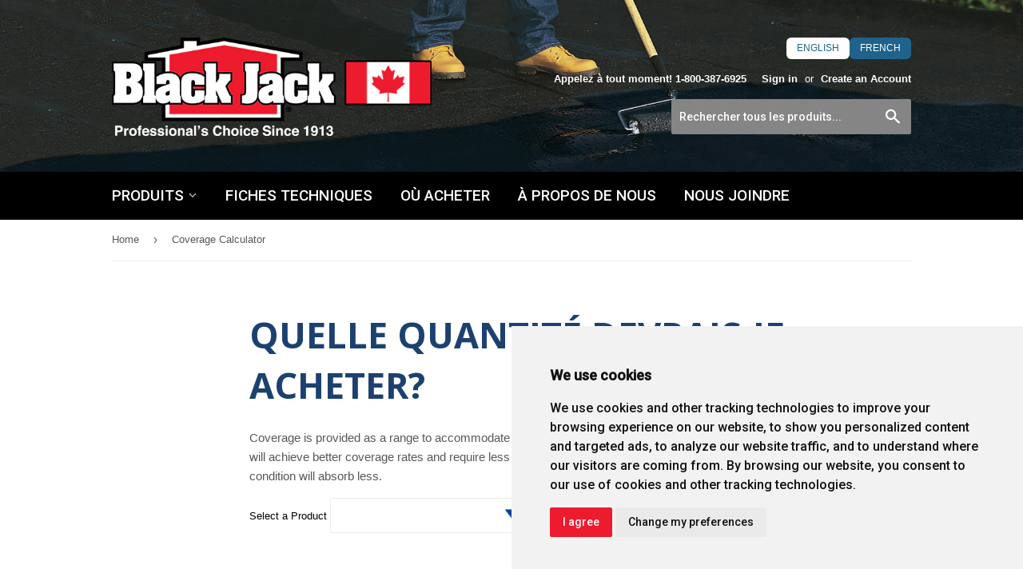

--- FILE ---
content_type: text/html; charset=utf-8
request_url: https://fr.blackjackcoatings.ca/pages/coverage-calculator-1
body_size: 24337
content:


<!doctype html>
<!--[if lt IE 7]><html class="no-js lt-ie9 lt-ie8 lt-ie7" lang="fr"> <![endif]-->
<!--[if IE 7]><html class="no-js lt-ie9 lt-ie8" lang="fr"> <![endif]-->
<!--[if IE 8]><html class="no-js lt-ie9" lang="fr"> <![endif]-->
<!--[if IE 9 ]><html class="ie9 no-js"> <![endif]-->
<!--[if (gt IE 9)|!(IE)]><!--> <html class="no-touch no-js" lang="en" > <!--<![endif]-->
<head>

  <!-- Basic page needs ================================================== -->
  <meta charset="utf-8">
  <meta http-equiv="X-UA-Compatible" content="IE=edge,chrome=1">

  
  <link rel="shortcut icon" href="//fr.blackjackcoatings.ca/cdn/shop/t/2/assets/favicon.png?v=93806770791014108151493139658" type="image/png" />
  

  <!-- Title and description ================================================== -->
  <title>
    Black Jack Canada | Coverage Calculator &ndash; Black Jack® | Canada
  </title>


  
  <meta name="description" content="Find out exactly how much product to buy to properly coat your roof or driveway.">
  

  <!-- Product meta ================================================== -->
  

  <meta property="og:type" content="website">
  <meta property="og:title" content="Black Jack Canada | Coverage Calculator">
  <meta property="og:url" content="https://fr.blackjackcoatings.ca/pages/coverage-calculator-1">
  
  <meta property="og:image" content="http://fr.blackjackcoatings.ca/cdn/shop/t/2/assets/logo.png?v=152679380557011654091493152027">
  <meta property="og:image:secure_url" content="https://fr.blackjackcoatings.ca/cdn/shop/t/2/assets/logo.png?v=152679380557011654091493152027">
  


  
    <meta property="og:description" content="Find out exactly how much product to buy to properly coat your roof or driveway.">
  

  <meta property="og:site_name" content="Black Jack® | Canada">

  


<meta name="twitter:card" content="summary">




  <!-- Helpers ================================================== -->
  <link rel="canonical" href="https://fr.blackjackcoatings.ca/pages/coverage-calculator-1">
  <meta name="viewport" content="width=device-width,initial-scale=1">

  
  <!-- Ajaxify Cart Plugin ================================================== -->
  <link href="//fr.blackjackcoatings.ca/cdn/shop/t/2/assets/ajaxify.scss.css?v=140649924464081616531493139665" rel="stylesheet" type="text/css" media="all" />
  

  <!-- CSS ================================================== -->
  <link href="//fr.blackjackcoatings.ca/cdn/shop/t/2/assets/timber.scss.css?v=96743112151823136721674756228" rel="stylesheet" type="text/css" media="all" />
  <link href="//fr.blackjackcoatings.ca/cdn/shop/t/2/assets/custom.css?v=9061434030861198971573819274" rel="stylesheet" type="text/css" media="all" />
  <link href="//fr.blackjackcoatings.ca/cdn/shop/t/2/assets/slick.css?v=72376615944862524581493139662" rel="stylesheet" type="text/css" media="all" />
  <link href="//fr.blackjackcoatings.ca/cdn/shop/t/2/assets/slick-theme.css?v=111566387709569418871493139662" rel="stylesheet" type="text/css" media="all" />
  <link href="//fr.blackjackcoatings.ca/cdn/shop/t/2/assets/responsive.css?v=10046825951188921801493139660" rel="stylesheet" type="text/css" media="all" />
  

  
    
    
    <link href="//fonts.googleapis.com/css?family=Open+Sans:700" rel="stylesheet" type="text/css" media="all" />
  


  
    
    
    <link href="//fonts.googleapis.com/css?family=Roboto:500" rel="stylesheet" type="text/css" media="all" />
  



  <!-- Header hook for plugins ================================================== -->
  <script>window.performance && window.performance.mark && window.performance.mark('shopify.content_for_header.start');</script><meta id="shopify-digital-wallet" name="shopify-digital-wallet" content="/19019671/digital_wallets/dialog">
<meta name="shopify-checkout-api-token" content="da55a290dd7aea4f831daf505e307716">
<meta id="in-context-paypal-metadata" data-shop-id="19019671" data-venmo-supported="true" data-environment="production" data-locale="en_US" data-paypal-v4="true" data-currency="USD">
<script async="async" src="/checkouts/internal/preloads.js?locale=en-US"></script>
<script id="shopify-features" type="application/json">{"accessToken":"da55a290dd7aea4f831daf505e307716","betas":["rich-media-storefront-analytics"],"domain":"fr.blackjackcoatings.ca","predictiveSearch":true,"shopId":19019671,"locale":"en"}</script>
<script>var Shopify = Shopify || {};
Shopify.shop = "ghinternational.myshopify.com";
Shopify.locale = "en";
Shopify.currency = {"active":"USD","rate":"1.0"};
Shopify.country = "US";
Shopify.theme = {"name":"theme-export-blackjackcoatings-com-working-pro","id":173165902,"schema_name":null,"schema_version":null,"theme_store_id":null,"role":"main"};
Shopify.theme.handle = "null";
Shopify.theme.style = {"id":null,"handle":null};
Shopify.cdnHost = "fr.blackjackcoatings.ca/cdn";
Shopify.routes = Shopify.routes || {};
Shopify.routes.root = "/";</script>
<script type="module">!function(o){(o.Shopify=o.Shopify||{}).modules=!0}(window);</script>
<script>!function(o){function n(){var o=[];function n(){o.push(Array.prototype.slice.apply(arguments))}return n.q=o,n}var t=o.Shopify=o.Shopify||{};t.loadFeatures=n(),t.autoloadFeatures=n()}(window);</script>
<script id="shop-js-analytics" type="application/json">{"pageType":"page"}</script>
<script defer="defer" async type="module" src="//fr.blackjackcoatings.ca/cdn/shopifycloud/shop-js/modules/v2/client.init-shop-cart-sync_C5BV16lS.en.esm.js"></script>
<script defer="defer" async type="module" src="//fr.blackjackcoatings.ca/cdn/shopifycloud/shop-js/modules/v2/chunk.common_CygWptCX.esm.js"></script>
<script type="module">
  await import("//fr.blackjackcoatings.ca/cdn/shopifycloud/shop-js/modules/v2/client.init-shop-cart-sync_C5BV16lS.en.esm.js");
await import("//fr.blackjackcoatings.ca/cdn/shopifycloud/shop-js/modules/v2/chunk.common_CygWptCX.esm.js");

  window.Shopify.SignInWithShop?.initShopCartSync?.({"fedCMEnabled":true,"windoidEnabled":true});

</script>
<script id="__st">var __st={"a":19019671,"offset":-18000,"reqid":"de53636e-dfc4-4b7f-823f-c33675ffeaae-1768760005","pageurl":"fr.blackjackcoatings.ca\/pages\/coverage-calculator-1","s":"pages-1872789528","u":"687effd66f1d","p":"page","rtyp":"page","rid":1872789528};</script>
<script>window.ShopifyPaypalV4VisibilityTracking = true;</script>
<script id="captcha-bootstrap">!function(){'use strict';const t='contact',e='account',n='new_comment',o=[[t,t],['blogs',n],['comments',n],[t,'customer']],c=[[e,'customer_login'],[e,'guest_login'],[e,'recover_customer_password'],[e,'create_customer']],r=t=>t.map((([t,e])=>`form[action*='/${t}']:not([data-nocaptcha='true']) input[name='form_type'][value='${e}']`)).join(','),a=t=>()=>t?[...document.querySelectorAll(t)].map((t=>t.form)):[];function s(){const t=[...o],e=r(t);return a(e)}const i='password',u='form_key',d=['recaptcha-v3-token','g-recaptcha-response','h-captcha-response',i],f=()=>{try{return window.sessionStorage}catch{return}},m='__shopify_v',_=t=>t.elements[u];function p(t,e,n=!1){try{const o=window.sessionStorage,c=JSON.parse(o.getItem(e)),{data:r}=function(t){const{data:e,action:n}=t;return t[m]||n?{data:e,action:n}:{data:t,action:n}}(c);for(const[e,n]of Object.entries(r))t.elements[e]&&(t.elements[e].value=n);n&&o.removeItem(e)}catch(o){console.error('form repopulation failed',{error:o})}}const l='form_type',E='cptcha';function T(t){t.dataset[E]=!0}const w=window,h=w.document,L='Shopify',v='ce_forms',y='captcha';let A=!1;((t,e)=>{const n=(g='f06e6c50-85a8-45c8-87d0-21a2b65856fe',I='https://cdn.shopify.com/shopifycloud/storefront-forms-hcaptcha/ce_storefront_forms_captcha_hcaptcha.v1.5.2.iife.js',D={infoText:'Protected by hCaptcha',privacyText:'Privacy',termsText:'Terms'},(t,e,n)=>{const o=w[L][v],c=o.bindForm;if(c)return c(t,g,e,D).then(n);var r;o.q.push([[t,g,e,D],n]),r=I,A||(h.body.append(Object.assign(h.createElement('script'),{id:'captcha-provider',async:!0,src:r})),A=!0)});var g,I,D;w[L]=w[L]||{},w[L][v]=w[L][v]||{},w[L][v].q=[],w[L][y]=w[L][y]||{},w[L][y].protect=function(t,e){n(t,void 0,e),T(t)},Object.freeze(w[L][y]),function(t,e,n,w,h,L){const[v,y,A,g]=function(t,e,n){const i=e?o:[],u=t?c:[],d=[...i,...u],f=r(d),m=r(i),_=r(d.filter((([t,e])=>n.includes(e))));return[a(f),a(m),a(_),s()]}(w,h,L),I=t=>{const e=t.target;return e instanceof HTMLFormElement?e:e&&e.form},D=t=>v().includes(t);t.addEventListener('submit',(t=>{const e=I(t);if(!e)return;const n=D(e)&&!e.dataset.hcaptchaBound&&!e.dataset.recaptchaBound,o=_(e),c=g().includes(e)&&(!o||!o.value);(n||c)&&t.preventDefault(),c&&!n&&(function(t){try{if(!f())return;!function(t){const e=f();if(!e)return;const n=_(t);if(!n)return;const o=n.value;o&&e.removeItem(o)}(t);const e=Array.from(Array(32),(()=>Math.random().toString(36)[2])).join('');!function(t,e){_(t)||t.append(Object.assign(document.createElement('input'),{type:'hidden',name:u})),t.elements[u].value=e}(t,e),function(t,e){const n=f();if(!n)return;const o=[...t.querySelectorAll(`input[type='${i}']`)].map((({name:t})=>t)),c=[...d,...o],r={};for(const[a,s]of new FormData(t).entries())c.includes(a)||(r[a]=s);n.setItem(e,JSON.stringify({[m]:1,action:t.action,data:r}))}(t,e)}catch(e){console.error('failed to persist form',e)}}(e),e.submit())}));const S=(t,e)=>{t&&!t.dataset[E]&&(n(t,e.some((e=>e===t))),T(t))};for(const o of['focusin','change'])t.addEventListener(o,(t=>{const e=I(t);D(e)&&S(e,y())}));const B=e.get('form_key'),M=e.get(l),P=B&&M;t.addEventListener('DOMContentLoaded',(()=>{const t=y();if(P)for(const e of t)e.elements[l].value===M&&p(e,B);[...new Set([...A(),...v().filter((t=>'true'===t.dataset.shopifyCaptcha))])].forEach((e=>S(e,t)))}))}(h,new URLSearchParams(w.location.search),n,t,e,['guest_login'])})(!0,!0)}();</script>
<script integrity="sha256-4kQ18oKyAcykRKYeNunJcIwy7WH5gtpwJnB7kiuLZ1E=" data-source-attribution="shopify.loadfeatures" defer="defer" src="//fr.blackjackcoatings.ca/cdn/shopifycloud/storefront/assets/storefront/load_feature-a0a9edcb.js" crossorigin="anonymous"></script>
<script data-source-attribution="shopify.dynamic_checkout.dynamic.init">var Shopify=Shopify||{};Shopify.PaymentButton=Shopify.PaymentButton||{isStorefrontPortableWallets:!0,init:function(){window.Shopify.PaymentButton.init=function(){};var t=document.createElement("script");t.src="https://fr.blackjackcoatings.ca/cdn/shopifycloud/portable-wallets/latest/portable-wallets.en.js",t.type="module",document.head.appendChild(t)}};
</script>
<script data-source-attribution="shopify.dynamic_checkout.buyer_consent">
  function portableWalletsHideBuyerConsent(e){var t=document.getElementById("shopify-buyer-consent"),n=document.getElementById("shopify-subscription-policy-button");t&&n&&(t.classList.add("hidden"),t.setAttribute("aria-hidden","true"),n.removeEventListener("click",e))}function portableWalletsShowBuyerConsent(e){var t=document.getElementById("shopify-buyer-consent"),n=document.getElementById("shopify-subscription-policy-button");t&&n&&(t.classList.remove("hidden"),t.removeAttribute("aria-hidden"),n.addEventListener("click",e))}window.Shopify?.PaymentButton&&(window.Shopify.PaymentButton.hideBuyerConsent=portableWalletsHideBuyerConsent,window.Shopify.PaymentButton.showBuyerConsent=portableWalletsShowBuyerConsent);
</script>
<script data-source-attribution="shopify.dynamic_checkout.cart.bootstrap">document.addEventListener("DOMContentLoaded",(function(){function t(){return document.querySelector("shopify-accelerated-checkout-cart, shopify-accelerated-checkout")}if(t())Shopify.PaymentButton.init();else{new MutationObserver((function(e,n){t()&&(Shopify.PaymentButton.init(),n.disconnect())})).observe(document.body,{childList:!0,subtree:!0})}}));
</script>
<link id="shopify-accelerated-checkout-styles" rel="stylesheet" media="screen" href="https://fr.blackjackcoatings.ca/cdn/shopifycloud/portable-wallets/latest/accelerated-checkout-backwards-compat.css" crossorigin="anonymous">
<style id="shopify-accelerated-checkout-cart">
        #shopify-buyer-consent {
  margin-top: 1em;
  display: inline-block;
  width: 100%;
}

#shopify-buyer-consent.hidden {
  display: none;
}

#shopify-subscription-policy-button {
  background: none;
  border: none;
  padding: 0;
  text-decoration: underline;
  font-size: inherit;
  cursor: pointer;
}

#shopify-subscription-policy-button::before {
  box-shadow: none;
}

      </style>

<script>window.performance && window.performance.mark && window.performance.mark('shopify.content_for_header.end');</script>

  

<!--[if lt IE 9]>
<script src="//cdnjs.cloudflare.com/ajax/libs/html5shiv/3.7.2/html5shiv.min.js" type="text/javascript"></script>
<script src="//fr.blackjackcoatings.ca/cdn/shop/t/2/assets/respond.min.js?v=52248677837542619231493139660" type="text/javascript"></script>
<link href="//fr.blackjackcoatings.ca/cdn/shop/t/2/assets/respond-proxy.html" id="respond-proxy" rel="respond-proxy" />
<link href="//fr.blackjackcoatings.ca/search?q=44a7ac5d15fda9a221cd668820ecb3a0" id="respond-redirect" rel="respond-redirect" />
<script src="//fr.blackjackcoatings.ca/search?q=44a7ac5d15fda9a221cd668820ecb3a0" type="text/javascript"></script>
<![endif]-->
<!--[if (lte IE 9) ]><script src="//fr.blackjackcoatings.ca/cdn/shop/t/2/assets/match-media.min.js?v=159635276924582161481493139660" type="text/javascript"></script><![endif]-->


  
  

  <script src="//ajax.googleapis.com/ajax/libs/jquery/1.11.0/jquery.min.js" type="text/javascript"></script>
  <script src="//fr.blackjackcoatings.ca/cdn/shop/t/2/assets/modernizr.min.js?v=26620055551102246001493139660" type="text/javascript"></script>
  <script src="//fr.blackjackcoatings.ca/cdn/shop/t/2/assets/slick.min.js?v=89980774482270015571493139662" type="text/javascript"></script>

  <link rel="alternate" hreflang="en" href="http://blackjackcoatings.ca/pages/coverage-calculator-1" /><link rel="alternate" hreflang="fr" href="http://fr.blackjackcoatings.ca/pages/coverage-calculator-1" /><link href="https://monorail-edge.shopifysvc.com" rel="dns-prefetch">
<script>(function(){if ("sendBeacon" in navigator && "performance" in window) {try {var session_token_from_headers = performance.getEntriesByType('navigation')[0].serverTiming.find(x => x.name == '_s').description;} catch {var session_token_from_headers = undefined;}var session_cookie_matches = document.cookie.match(/_shopify_s=([^;]*)/);var session_token_from_cookie = session_cookie_matches && session_cookie_matches.length === 2 ? session_cookie_matches[1] : "";var session_token = session_token_from_headers || session_token_from_cookie || "";function handle_abandonment_event(e) {var entries = performance.getEntries().filter(function(entry) {return /monorail-edge.shopifysvc.com/.test(entry.name);});if (!window.abandonment_tracked && entries.length === 0) {window.abandonment_tracked = true;var currentMs = Date.now();var navigation_start = performance.timing.navigationStart;var payload = {shop_id: 19019671,url: window.location.href,navigation_start,duration: currentMs - navigation_start,session_token,page_type: "page"};window.navigator.sendBeacon("https://monorail-edge.shopifysvc.com/v1/produce", JSON.stringify({schema_id: "online_store_buyer_site_abandonment/1.1",payload: payload,metadata: {event_created_at_ms: currentMs,event_sent_at_ms: currentMs}}));}}window.addEventListener('pagehide', handle_abandonment_event);}}());</script>
<script id="web-pixels-manager-setup">(function e(e,d,r,n,o){if(void 0===o&&(o={}),!Boolean(null===(a=null===(i=window.Shopify)||void 0===i?void 0:i.analytics)||void 0===a?void 0:a.replayQueue)){var i,a;window.Shopify=window.Shopify||{};var t=window.Shopify;t.analytics=t.analytics||{};var s=t.analytics;s.replayQueue=[],s.publish=function(e,d,r){return s.replayQueue.push([e,d,r]),!0};try{self.performance.mark("wpm:start")}catch(e){}var l=function(){var e={modern:/Edge?\/(1{2}[4-9]|1[2-9]\d|[2-9]\d{2}|\d{4,})\.\d+(\.\d+|)|Firefox\/(1{2}[4-9]|1[2-9]\d|[2-9]\d{2}|\d{4,})\.\d+(\.\d+|)|Chrom(ium|e)\/(9{2}|\d{3,})\.\d+(\.\d+|)|(Maci|X1{2}).+ Version\/(15\.\d+|(1[6-9]|[2-9]\d|\d{3,})\.\d+)([,.]\d+|)( \(\w+\)|)( Mobile\/\w+|) Safari\/|Chrome.+OPR\/(9{2}|\d{3,})\.\d+\.\d+|(CPU[ +]OS|iPhone[ +]OS|CPU[ +]iPhone|CPU IPhone OS|CPU iPad OS)[ +]+(15[._]\d+|(1[6-9]|[2-9]\d|\d{3,})[._]\d+)([._]\d+|)|Android:?[ /-](13[3-9]|1[4-9]\d|[2-9]\d{2}|\d{4,})(\.\d+|)(\.\d+|)|Android.+Firefox\/(13[5-9]|1[4-9]\d|[2-9]\d{2}|\d{4,})\.\d+(\.\d+|)|Android.+Chrom(ium|e)\/(13[3-9]|1[4-9]\d|[2-9]\d{2}|\d{4,})\.\d+(\.\d+|)|SamsungBrowser\/([2-9]\d|\d{3,})\.\d+/,legacy:/Edge?\/(1[6-9]|[2-9]\d|\d{3,})\.\d+(\.\d+|)|Firefox\/(5[4-9]|[6-9]\d|\d{3,})\.\d+(\.\d+|)|Chrom(ium|e)\/(5[1-9]|[6-9]\d|\d{3,})\.\d+(\.\d+|)([\d.]+$|.*Safari\/(?![\d.]+ Edge\/[\d.]+$))|(Maci|X1{2}).+ Version\/(10\.\d+|(1[1-9]|[2-9]\d|\d{3,})\.\d+)([,.]\d+|)( \(\w+\)|)( Mobile\/\w+|) Safari\/|Chrome.+OPR\/(3[89]|[4-9]\d|\d{3,})\.\d+\.\d+|(CPU[ +]OS|iPhone[ +]OS|CPU[ +]iPhone|CPU IPhone OS|CPU iPad OS)[ +]+(10[._]\d+|(1[1-9]|[2-9]\d|\d{3,})[._]\d+)([._]\d+|)|Android:?[ /-](13[3-9]|1[4-9]\d|[2-9]\d{2}|\d{4,})(\.\d+|)(\.\d+|)|Mobile Safari.+OPR\/([89]\d|\d{3,})\.\d+\.\d+|Android.+Firefox\/(13[5-9]|1[4-9]\d|[2-9]\d{2}|\d{4,})\.\d+(\.\d+|)|Android.+Chrom(ium|e)\/(13[3-9]|1[4-9]\d|[2-9]\d{2}|\d{4,})\.\d+(\.\d+|)|Android.+(UC? ?Browser|UCWEB|U3)[ /]?(15\.([5-9]|\d{2,})|(1[6-9]|[2-9]\d|\d{3,})\.\d+)\.\d+|SamsungBrowser\/(5\.\d+|([6-9]|\d{2,})\.\d+)|Android.+MQ{2}Browser\/(14(\.(9|\d{2,})|)|(1[5-9]|[2-9]\d|\d{3,})(\.\d+|))(\.\d+|)|K[Aa][Ii]OS\/(3\.\d+|([4-9]|\d{2,})\.\d+)(\.\d+|)/},d=e.modern,r=e.legacy,n=navigator.userAgent;return n.match(d)?"modern":n.match(r)?"legacy":"unknown"}(),u="modern"===l?"modern":"legacy",c=(null!=n?n:{modern:"",legacy:""})[u],f=function(e){return[e.baseUrl,"/wpm","/b",e.hashVersion,"modern"===e.buildTarget?"m":"l",".js"].join("")}({baseUrl:d,hashVersion:r,buildTarget:u}),m=function(e){var d=e.version,r=e.bundleTarget,n=e.surface,o=e.pageUrl,i=e.monorailEndpoint;return{emit:function(e){var a=e.status,t=e.errorMsg,s=(new Date).getTime(),l=JSON.stringify({metadata:{event_sent_at_ms:s},events:[{schema_id:"web_pixels_manager_load/3.1",payload:{version:d,bundle_target:r,page_url:o,status:a,surface:n,error_msg:t},metadata:{event_created_at_ms:s}}]});if(!i)return console&&console.warn&&console.warn("[Web Pixels Manager] No Monorail endpoint provided, skipping logging."),!1;try{return self.navigator.sendBeacon.bind(self.navigator)(i,l)}catch(e){}var u=new XMLHttpRequest;try{return u.open("POST",i,!0),u.setRequestHeader("Content-Type","text/plain"),u.send(l),!0}catch(e){return console&&console.warn&&console.warn("[Web Pixels Manager] Got an unhandled error while logging to Monorail."),!1}}}}({version:r,bundleTarget:l,surface:e.surface,pageUrl:self.location.href,monorailEndpoint:e.monorailEndpoint});try{o.browserTarget=l,function(e){var d=e.src,r=e.async,n=void 0===r||r,o=e.onload,i=e.onerror,a=e.sri,t=e.scriptDataAttributes,s=void 0===t?{}:t,l=document.createElement("script"),u=document.querySelector("head"),c=document.querySelector("body");if(l.async=n,l.src=d,a&&(l.integrity=a,l.crossOrigin="anonymous"),s)for(var f in s)if(Object.prototype.hasOwnProperty.call(s,f))try{l.dataset[f]=s[f]}catch(e){}if(o&&l.addEventListener("load",o),i&&l.addEventListener("error",i),u)u.appendChild(l);else{if(!c)throw new Error("Did not find a head or body element to append the script");c.appendChild(l)}}({src:f,async:!0,onload:function(){if(!function(){var e,d;return Boolean(null===(d=null===(e=window.Shopify)||void 0===e?void 0:e.analytics)||void 0===d?void 0:d.initialized)}()){var d=window.webPixelsManager.init(e)||void 0;if(d){var r=window.Shopify.analytics;r.replayQueue.forEach((function(e){var r=e[0],n=e[1],o=e[2];d.publishCustomEvent(r,n,o)})),r.replayQueue=[],r.publish=d.publishCustomEvent,r.visitor=d.visitor,r.initialized=!0}}},onerror:function(){return m.emit({status:"failed",errorMsg:"".concat(f," has failed to load")})},sri:function(e){var d=/^sha384-[A-Za-z0-9+/=]+$/;return"string"==typeof e&&d.test(e)}(c)?c:"",scriptDataAttributes:o}),m.emit({status:"loading"})}catch(e){m.emit({status:"failed",errorMsg:(null==e?void 0:e.message)||"Unknown error"})}}})({shopId: 19019671,storefrontBaseUrl: "https://blackjackcoatings.ca",extensionsBaseUrl: "https://extensions.shopifycdn.com/cdn/shopifycloud/web-pixels-manager",monorailEndpoint: "https://monorail-edge.shopifysvc.com/unstable/produce_batch",surface: "storefront-renderer",enabledBetaFlags: ["2dca8a86"],webPixelsConfigList: [{"id":"shopify-app-pixel","configuration":"{}","eventPayloadVersion":"v1","runtimeContext":"STRICT","scriptVersion":"0450","apiClientId":"shopify-pixel","type":"APP","privacyPurposes":["ANALYTICS","MARKETING"]},{"id":"shopify-custom-pixel","eventPayloadVersion":"v1","runtimeContext":"LAX","scriptVersion":"0450","apiClientId":"shopify-pixel","type":"CUSTOM","privacyPurposes":["ANALYTICS","MARKETING"]}],isMerchantRequest: false,initData: {"shop":{"name":"Black Jack® | Canada","paymentSettings":{"currencyCode":"USD"},"myshopifyDomain":"ghinternational.myshopify.com","countryCode":"US","storefrontUrl":"https:\/\/blackjackcoatings.ca"},"customer":null,"cart":null,"checkout":null,"productVariants":[],"purchasingCompany":null},},"https://fr.blackjackcoatings.ca/cdn","fcfee988w5aeb613cpc8e4bc33m6693e112",{"modern":"","legacy":""},{"shopId":"19019671","storefrontBaseUrl":"https:\/\/blackjackcoatings.ca","extensionBaseUrl":"https:\/\/extensions.shopifycdn.com\/cdn\/shopifycloud\/web-pixels-manager","surface":"storefront-renderer","enabledBetaFlags":"[\"2dca8a86\"]","isMerchantRequest":"false","hashVersion":"fcfee988w5aeb613cpc8e4bc33m6693e112","publish":"custom","events":"[[\"page_viewed\",{}]]"});</script><script>
  window.ShopifyAnalytics = window.ShopifyAnalytics || {};
  window.ShopifyAnalytics.meta = window.ShopifyAnalytics.meta || {};
  window.ShopifyAnalytics.meta.currency = 'USD';
  var meta = {"page":{"pageType":"page","resourceType":"page","resourceId":1872789528,"requestId":"de53636e-dfc4-4b7f-823f-c33675ffeaae-1768760005"}};
  for (var attr in meta) {
    window.ShopifyAnalytics.meta[attr] = meta[attr];
  }
</script>
<script class="analytics">
  (function () {
    var customDocumentWrite = function(content) {
      var jquery = null;

      if (window.jQuery) {
        jquery = window.jQuery;
      } else if (window.Checkout && window.Checkout.$) {
        jquery = window.Checkout.$;
      }

      if (jquery) {
        jquery('body').append(content);
      }
    };

    var hasLoggedConversion = function(token) {
      if (token) {
        return document.cookie.indexOf('loggedConversion=' + token) !== -1;
      }
      return false;
    }

    var setCookieIfConversion = function(token) {
      if (token) {
        var twoMonthsFromNow = new Date(Date.now());
        twoMonthsFromNow.setMonth(twoMonthsFromNow.getMonth() + 2);

        document.cookie = 'loggedConversion=' + token + '; expires=' + twoMonthsFromNow;
      }
    }

    var trekkie = window.ShopifyAnalytics.lib = window.trekkie = window.trekkie || [];
    if (trekkie.integrations) {
      return;
    }
    trekkie.methods = [
      'identify',
      'page',
      'ready',
      'track',
      'trackForm',
      'trackLink'
    ];
    trekkie.factory = function(method) {
      return function() {
        var args = Array.prototype.slice.call(arguments);
        args.unshift(method);
        trekkie.push(args);
        return trekkie;
      };
    };
    for (var i = 0; i < trekkie.methods.length; i++) {
      var key = trekkie.methods[i];
      trekkie[key] = trekkie.factory(key);
    }
    trekkie.load = function(config) {
      trekkie.config = config || {};
      trekkie.config.initialDocumentCookie = document.cookie;
      var first = document.getElementsByTagName('script')[0];
      var script = document.createElement('script');
      script.type = 'text/javascript';
      script.onerror = function(e) {
        var scriptFallback = document.createElement('script');
        scriptFallback.type = 'text/javascript';
        scriptFallback.onerror = function(error) {
                var Monorail = {
      produce: function produce(monorailDomain, schemaId, payload) {
        var currentMs = new Date().getTime();
        var event = {
          schema_id: schemaId,
          payload: payload,
          metadata: {
            event_created_at_ms: currentMs,
            event_sent_at_ms: currentMs
          }
        };
        return Monorail.sendRequest("https://" + monorailDomain + "/v1/produce", JSON.stringify(event));
      },
      sendRequest: function sendRequest(endpointUrl, payload) {
        // Try the sendBeacon API
        if (window && window.navigator && typeof window.navigator.sendBeacon === 'function' && typeof window.Blob === 'function' && !Monorail.isIos12()) {
          var blobData = new window.Blob([payload], {
            type: 'text/plain'
          });

          if (window.navigator.sendBeacon(endpointUrl, blobData)) {
            return true;
          } // sendBeacon was not successful

        } // XHR beacon

        var xhr = new XMLHttpRequest();

        try {
          xhr.open('POST', endpointUrl);
          xhr.setRequestHeader('Content-Type', 'text/plain');
          xhr.send(payload);
        } catch (e) {
          console.log(e);
        }

        return false;
      },
      isIos12: function isIos12() {
        return window.navigator.userAgent.lastIndexOf('iPhone; CPU iPhone OS 12_') !== -1 || window.navigator.userAgent.lastIndexOf('iPad; CPU OS 12_') !== -1;
      }
    };
    Monorail.produce('monorail-edge.shopifysvc.com',
      'trekkie_storefront_load_errors/1.1',
      {shop_id: 19019671,
      theme_id: 173165902,
      app_name: "storefront",
      context_url: window.location.href,
      source_url: "//fr.blackjackcoatings.ca/cdn/s/trekkie.storefront.cd680fe47e6c39ca5d5df5f0a32d569bc48c0f27.min.js"});

        };
        scriptFallback.async = true;
        scriptFallback.src = '//fr.blackjackcoatings.ca/cdn/s/trekkie.storefront.cd680fe47e6c39ca5d5df5f0a32d569bc48c0f27.min.js';
        first.parentNode.insertBefore(scriptFallback, first);
      };
      script.async = true;
      script.src = '//fr.blackjackcoatings.ca/cdn/s/trekkie.storefront.cd680fe47e6c39ca5d5df5f0a32d569bc48c0f27.min.js';
      first.parentNode.insertBefore(script, first);
    };
    trekkie.load(
      {"Trekkie":{"appName":"storefront","development":false,"defaultAttributes":{"shopId":19019671,"isMerchantRequest":null,"themeId":173165902,"themeCityHash":"18219284093688913017","contentLanguage":"en","currency":"USD","eventMetadataId":"4709a2e6-428d-4750-8941-cb4665733ff9"},"isServerSideCookieWritingEnabled":true,"monorailRegion":"shop_domain","enabledBetaFlags":["65f19447"]},"Session Attribution":{},"S2S":{"facebookCapiEnabled":false,"source":"trekkie-storefront-renderer","apiClientId":580111}}
    );

    var loaded = false;
    trekkie.ready(function() {
      if (loaded) return;
      loaded = true;

      window.ShopifyAnalytics.lib = window.trekkie;

      var originalDocumentWrite = document.write;
      document.write = customDocumentWrite;
      try { window.ShopifyAnalytics.merchantGoogleAnalytics.call(this); } catch(error) {};
      document.write = originalDocumentWrite;

      window.ShopifyAnalytics.lib.page(null,{"pageType":"page","resourceType":"page","resourceId":1872789528,"requestId":"de53636e-dfc4-4b7f-823f-c33675ffeaae-1768760005","shopifyEmitted":true});

      var match = window.location.pathname.match(/checkouts\/(.+)\/(thank_you|post_purchase)/)
      var token = match? match[1]: undefined;
      if (!hasLoggedConversion(token)) {
        setCookieIfConversion(token);
        
      }
    });


        var eventsListenerScript = document.createElement('script');
        eventsListenerScript.async = true;
        eventsListenerScript.src = "//fr.blackjackcoatings.ca/cdn/shopifycloud/storefront/assets/shop_events_listener-3da45d37.js";
        document.getElementsByTagName('head')[0].appendChild(eventsListenerScript);

})();</script>
<script
  defer
  src="https://fr.blackjackcoatings.ca/cdn/shopifycloud/perf-kit/shopify-perf-kit-3.0.4.min.js"
  data-application="storefront-renderer"
  data-shop-id="19019671"
  data-render-region="gcp-us-central1"
  data-page-type="page"
  data-theme-instance-id="173165902"
  data-theme-name=""
  data-theme-version=""
  data-monorail-region="shop_domain"
  data-resource-timing-sampling-rate="10"
  data-shs="true"
  data-shs-beacon="true"
  data-shs-export-with-fetch="true"
  data-shs-logs-sample-rate="1"
  data-shs-beacon-endpoint="https://fr.blackjackcoatings.ca/api/collect"
></script>
</head>
<!--{ % include 'zopim' %} -->

<body id="black-jack-canada-coverage-calculator" class="template-page" >

  <header class="site-header" role="banner">
    <a href="#main" class="skip-to-content">Skip to main content</a>




    <div class="wrapper">

      <div class="grid--full">
        <div class="grid-item large--one-half">
          
            <div class="h1 header-logo" itemscope itemtype="http://schema.org/Organization">
              
              
              <a href="/" itemprop="url">
                <img src="//fr.blackjackcoatings.ca/cdn/shop/t/2/assets/logo.png?v=152679380557011654091493152027" alt="Black Jack® | Canada" itemprop="logo">
              </a>
              
              
            </div>
          
        </div>

        <div class="grid-item large--one-half text-center large--text-right">
          <div class="custTranslator" id=""> <div id="ly-languages-switcher"><a href="http://blackjackcoatings.ca/pages/coverage-calculator-1" class="ly-languages-switcher-link"><button class="btn"> English</button><a href="http://fr.blackjackcoatings.ca/pages/coverage-calculator-1" class="ly-languages-switcher-link current_lang"><button class="btn"> French</button></div></div>
          
          <div class="site-header--text-links">
            
            <strong>Call us anytime! <a href="tel:1-800-387-6925">1-800-387-6925</a></strong>
            

            
            <span class="site-header--meta-links medium-down--hide">
              
              <a href="https://shopify.com/19019671/account?locale=en&amp;region_country=US" id="customer_login_link">Sign in</a>
              <span class="site-header--spacer">or</span>
              <a href="https://shopify.com/19019671/account?locale=en" id="customer_register_link">Create an Account</a>
              
            </span>
            
          </div>

          <br class="medium-down--hide">
          

          <form action="/search" method="get" class="search-bar" role="search">
  <input type="hidden" name="type" value="product">

  <input type="search" name="q" value="" placeholder="Rechercher tous les produits..." aria-label="Rechercher tous les produits...">
  <button type="submit" class="search-bar--submit icon-fallback-text">
    <span class="icon icon-search" aria-hidden="true"></span>
    <span class="fallback-text">Search</span>
  </button>
</form>


          
        </div>
      </div>

    </div>
  </header>

  <nav class="nav-bar" role="navigation">
    <div class="wrapper">
      <form action="/search" method="get" class="search-bar" role="search">
  <input type="hidden" name="type" value="product">

  <input type="search" name="q" value="" placeholder="Rechercher tous les produits..." aria-label="Rechercher tous les produits...">
  <button type="submit" class="search-bar--submit icon-fallback-text">
    <span class="icon icon-search" aria-hidden="true"></span>
    <span class="fallback-text">Search</span>
  </button>
</form>

      
<ul class="site-nav" id="accessibleNav">
  
  
  
  
  <li class="site-nav--has-dropdown" aria-haspopup="true">
    <a href="/">
      Produits
      <span class="icon-fallback-text">
        <span class="icon icon-arrow-down " aria-hidden="true"></span>
      </span>
    </a>
    <ul class="site-nav--dropdown">
      
      
      
      <li class=" grand">
        
        
        
        
        <a href="/pages/blacktop-driveway">
          Blacktop Driveway
          <span class="icon-fallback-text">
            <span class="icon  " aria-hidden="true"></span>
          </span>
        </a>
        <ul class="site-nav--dropdown--sub">
          
          <li>
            <a href="/collections/asphalt-blacktop-driveway-sealers" title="">Enduits de réparation pour revêtements hydrocarbonés</a>
          </li>
          
          <li>
            <a href="/collections/asphalt-blacktop-crack-fillers" title="">Des produits de réparation de qualité pour colmater les fissures</a>
          </li>
          
        </ul>
      </li>
      
      
      
      
      <li class=" grand">
        
        
        
        
        <a href="/pages/asphalt-roof-repair-new-construction">
          Asphalt Roof Repair & New Construction
          <span class="icon-fallback-text">
            <span class="icon  " aria-hidden="true"></span>
          </span>
        </a>
        <ul class="site-nav--dropdown--sub">
          
          <li>
            <a href="/collections/asphalt-roof-patch-repair" title="">Asphalt Roof Patch & Leak Repair</a>
          </li>
          
          <li>
            <a href="/collections/asphalt-liquid-roof-coatings" title="">Enduits pour toitures d’asphalte</a>
          </li>
          
          <li>
            <a href="/collections/roof-cements-for-new-roofing-or-re-roofing" title="">Ciments de toiture</a>
          </li>
          
          <li>
            <a href="/collections/roll-roofing-adhesives" title="">Adhésifs pour toitures</a>
          </li>
          
        </ul>
      </li>
      
      
      
      
      <li class=" grand">
        
        
        
        
        <a href="/collections/cool-roof-coatings-repairs">
          Cool Roof Coatings & Repairs
          <span class="icon-fallback-text">
            <span class="icon  " aria-hidden="true"></span>
          </span>
        </a>
        <ul class="site-nav--dropdown--sub">
          
          <li>
            <a href="/collections/white-silicone-roof-products" title="">Roof Restoration Products</a>
          </li>
          
          <li>
            <a href="/collections/white-elastomeric-roof-coatings" title="">Elastomeric Roof Coatings</a>
          </li>
          
          <li>
            <a href="/collections/aluminum-roof-coatings" title="">Aluminum Roof Coatings</a>
          </li>
          
          <li>
            <a href="/collections/white-roof-patches-sealants" title="">Taches de toit blanc et scellants</a>
          </li>
          
        </ul>
      </li>
      
      
      
      
      <li>
        <a href="/collections/below-grade-dampproofing" title="">Imperméabilisation au-dessous du niveau du sol</a>
      </li>
      
      
      
      
      <li class=" grand">
        
        
        
        
        <a href="/collections/caulks-sealants">
          Mastics et scellants
          <span class="icon-fallback-text">
            <span class="icon  " aria-hidden="true"></span>
          </span>
        </a>
        <ul class="site-nav--dropdown--sub">
          
          <li>
            <a href="/collections/roof-specialty-sealants" title="">Scellants spécialisés et pour toiture</a>
          </li>
          
          <li>
            <a href="/collections/silicone-sealants" title="">Scellant à la silicone</a>
          </li>
          
        </ul>
      </li>
      
      
    </ul>
  </li>
  
  
  
  
  <li >
    <a href="/pages/sds-data-sheets">Data Sheets</a>
  </li>
  
  
  
  
  <li >
    <a href="/pages/store-locator">Où acheter</a>
  </li>
  
  
  
  
  <li >
    <a href="/pages/professionals-choice-for-canada-since-1913">À propos de nous</a>
  </li>
  
  
  
  
  <li >
    <a href="/pages/contact-us">Nous joindre</a>
  </li>
  
  

  
  
  <li class="customer-navlink large--hide"><a href="https://shopify.com/19019671/account?locale=en&amp;region_country=US" id="customer_login_link">Sign in</a></li>
  
  <li class="customer-navlink large--hide"><a href="https://shopify.com/19019671/account?locale=en" id="customer_register_link">Create an Account</a></li>
  
  
  
  
  
</ul>
    </div>
  </nav>

  <div id="mobileNavBar">
    <div class="display-table-cell">
      <a class="menu-toggle mobileNavBar-link"><span class="icon icon-hamburger"></span>Menu</a>
    </div>

    <div class="display-table-cell">
      <a href="/cart" class="cart-toggle mobileNavBar-link">
        <span class="icon icon-cart"></span>
        Cart <span class="cart-count hidden-count">0</span>
      </a>
    </div>
  </div>


  <main class="wrapper main-content" id="main">

    




<nav class="breadcrumb" role="navigation" aria-label="breadcrumbs">
  <a href="/" title="Back to the frontpage">Home</a>

  

    <span class="divider" aria-hidden="true">&rsaquo;</span>
   <span>Coverage Calculator</span>

  
</nav>



<div class="grid">

  <div class="grid-item large--two-thirds push--large--one-sixth CustomClass">

    <h1>Coverage Calculator</h1> 

    <div class="rte">
     
      <h2>How Much Should I Buy?</h2>
<p>Coverage is provided as a range to accommodate variations in surface porosity. On the roof, smoother surfaces like metal will achieve better coverage rates and require less product. The same applies on the ground. Driveways that are in better condition will absorb less.</p>
<p style="text-align: left;"><span class="productSelect">Select a Product
  
   <input list="browsers" name="browser" id="datalist">
    <datalist id="browsers">
     
  
  <option value="Acoustical Sealant (Grey)" data-link="/products/acoustical-sealant-grey"  data-pack1="" data-pack2 =""  data-pack3 =""  data-Unit="" data-pack1_max="" data-pack2_max=""  data-pack3_max=""  data-pack1_min=""  data-pack2_min=""   data-pack3_min="" data-Code="">Acoustical Sealant (Grey)</option>
    
  <option value="Black Jack® All-Weather Roof Cement" data-link="/products/black-jack-all-weather-roof-cement"  data-pack1="1 qt" data-pack2 ="1 gal"  data-pack3 ="5 gal"  data-Unit="gal" data-pack1_max="7" data-pack2_max="7"  data-pack3_max="35"  data-pack1_min="7"  data-pack2_min="7"   data-pack3_min="35" data-Code="">Black Jack® All-Weather Roof Cement</option>
    
  <option value="Black Jack® All-Weather Roof Cement - Tube" data-link="/products/black-jack-all-weather-roof-cement-tube"  data-pack1="10 fl oz" data-pack2 ="29 fl oz"  data-pack3 =""  data-Unit="" data-pack1_max="7" data-pack2_max="7"  data-pack3_max=""  data-pack1_min="7"  data-pack2_min="7"   data-pack3_min="" data-Code="">Black Jack® All-Weather Roof Cement - Tube</option>
    
  <option value="Black Jack® Drive-Maxx 1000" data-link="/products/black-jack-ultra-maxx-1000"  data-pack1="" data-pack2 =""  data-pack3 =""  data-Unit="" data-pack1_max="" data-pack2_max=""  data-pack3_max=""  data-pack1_min=""  data-pack2_min=""   data-pack3_min="" data-Code="1663954">Black Jack® Drive-Maxx 1000</option>
    
  <option value="Black Jack® Drive-Maxx 200" data-link="/products/black-jack-drive-seal-200"  data-pack1="" data-pack2 =""  data-pack3 =""  data-Unit="" data-pack1_max="" data-pack2_max=""  data-pack3_max=""  data-pack1_min=""  data-pack2_min=""   data-pack3_min="" data-Code="1662493">Black Jack® Drive-Maxx 200</option>
    
  <option value="Black Jack® Drive-Maxx 500" data-link="/products/black-jack-drive-kote-500"  data-pack1="" data-pack2 =""  data-pack3 =""  data-Unit="" data-pack1_max="" data-pack2_max=""  data-pack3_max=""  data-pack1_min=""  data-pack2_min=""   data-pack3_min="" data-Code="1662859">Black Jack® Drive-Maxx 500</option>
    
  <option value="Black Jack® Drive-Maxx 700" data-link="/products/black-jack-drive-maxx-800"  data-pack1="" data-pack2 =""  data-pack3 =""  data-Unit="" data-pack1_max="" data-pack2_max=""  data-pack3_max=""  data-pack1_min=""  data-pack2_min=""   data-pack3_min="" data-Code="1663224">Black Jack® Drive-Maxx 700</option>
    
  <option value="Black Jack® Eterna-Kote® Silicone Roof Coating" data-link="/products/black-jack-premium-silicone-waterproofing-coating"  data-pack1="1 gal" data-pack2 ="5 gal"  data-pack3 =""  data-Unit="" data-pack1_max="50" data-pack2_max="250"  data-pack3_max=""  data-pack1_min="50"  data-pack2_min="250"   data-pack3_min="" data-Code="">Black Jack® Eterna-Kote® Silicone Roof Coating</option>
    
  <option value="Black Jack® Eterna-Kote® Silicone Roof Patch" data-link="/products/black-jack-silicone-roof-patch"  data-pack1="1 qt" data-pack2 =""  data-pack3 =""  data-Unit="" data-pack1_max="3" data-pack2_max=""  data-pack3_max=""  data-pack1_min="3"  data-pack2_min=""   data-pack3_min="" data-Code="">Black Jack® Eterna-Kote® Silicone Roof Patch</option>
    
  <option value="Black Jack® Fibered Roof & Foundation Coating" data-link="/products/black-jack-fibered-roof-foundation-coating"  data-pack1="1 gal" data-pack2 ="5 gal"  data-pack3 =""  data-Unit="" data-pack1_max="50" data-pack2_max="250"  data-pack3_max=""  data-pack1_min="50"  data-pack2_min="250"   data-pack3_min="" data-Code="">Black Jack® Fibered Roof & Foundation Coating</option>
    
  <option value="Black Jack® Non-Fibered Roof & Foundation Coating" data-link="/products/black-jack-non-fibered-roof-foundation-coating"  data-pack1="1 gal" data-pack2 ="5 gal"  data-pack3 =""  data-Unit="" data-pack1_max="100" data-pack2_max="500"  data-pack3_max=""  data-pack1_min="70"  data-pack2_min="350"   data-pack3_min="" data-Code="">Black Jack® Non-Fibered Roof & Foundation Coating</option>
    
  <option value="Black Jack® Ready Road Repair" data-link="/products/black-jack-ready-road-repair"  data-pack1="" data-pack2 =""  data-pack3 =""  data-Unit="" data-pack1_max="" data-pack2_max=""  data-pack3_max=""  data-pack1_min=""  data-pack2_min=""   data-pack3_min="" data-Code="">Black Jack® Ready Road Repair</option>
    
  <option value="Black Jack® Roll Roofing Adhesive" data-link="/products/black-jack-roll-roofing-adhesive"  data-pack1="1 gal" data-pack2 ="5 gal"  data-pack3 =""  data-Unit="" data-pack1_max="45" data-pack2_max="225"  data-pack3_max=""  data-pack1_min="40"  data-pack2_min="200"   data-pack3_min="" data-Code="">Black Jack® Roll Roofing Adhesive</option>
    
  <option value="Black Jack® Rubr-Coat #57" data-link="/products/black-jack-rubr-coat-57"  data-pack1="1 gal" data-pack2 ="5 gal"  data-pack3 =""  data-Unit="" data-pack1_max="50" data-pack2_max="250"  data-pack3_max=""  data-pack1_min="50"  data-pack2_min="250"   data-pack3_min="" data-Code="">Black Jack® Rubr-Coat #57</option>
    
  <option value="Black Jack® Rubr-Seal" data-link="/products/black-jack-rubr-seal"  data-pack1="1 gal" data-pack2 ="2.75 gal"  data-pack3 ="10 fl oz"  data-Unit="" data-pack1_max="12" data-pack2_max="36"  data-pack3_max="10"  data-pack1_min="12"  data-pack2_min="36"   data-pack3_min="6" data-Code="">Black Jack® Rubr-Seal</option>
    
  <option value="Black Jack® Rubr-Seal - Tube" data-link="/products/black-jack-rubr-seal-tube"  data-pack1="10 fl oz" data-pack2 ="1 gal"  data-pack3 ="2.75 gal"  data-Unit="" data-pack1_max="10" data-pack2_max="12"  data-pack3_max="36"  data-pack1_min="6"  data-pack2_min="12"   data-pack3_min="36" data-Code="6282-9-62">Black Jack® Rubr-Seal - Tube</option>
    
  <option value="Black Jack® Silver Seal 300" data-link="/products/black-jack-silver-seal-300"  data-pack1="1 gal" data-pack2 ="5 gal"  data-pack3 =""  data-Unit="" data-pack1_max="75" data-pack2_max="375"  data-pack3_max=""  data-pack1_min="50"  data-pack2_min="250"   data-pack3_min="" data-Code="">Black Jack® Silver Seal 300</option>
    
  <option value="Black Jack® Speed-Fill Elastic Blacktop Filler - Tube" data-link="/products/black-jack-speed-fill-tube"  data-pack1="10 fl oz" data-pack2 =""  data-pack3 =""  data-Unit="" data-pack1_max="32" data-pack2_max=""  data-pack3_max=""  data-pack1_min="32"  data-pack2_min=""   data-pack3_min="" data-Code="6439-9-66">Black Jack® Speed-Fill Elastic Blacktop Filler - Tube</option>
    
  <option value="Black Jack® Speed-Fill Elastic Crack Filler" data-link="/products/black-jack-speed-fill"  data-pack1="1 gal" data-pack2 =""  data-pack3 =""  data-Unit="" data-pack1_max="150" data-pack2_max=""  data-pack3_max=""  data-pack1_min="75"  data-pack2_min=""   data-pack3_min="" data-Code="6438-9-34">Black Jack® Speed-Fill Elastic Crack Filler</option>
    
  <option value="Black Jack® Speed-Patch" data-link="/products/black-jack-speed-patch"  data-pack1="10 lb" data-pack2 =""  data-pack3 =""  data-Unit="" data-pack1_max="10" data-pack2_max=""  data-pack3_max=""  data-pack1_min="10"  data-pack2_min=""   data-pack3_min="" data-Code="">Black Jack® Speed-Patch</option>
    
  <option value="Black Jack® Ultra-Roof 1000" data-link="/products/black-jack-ultra-roof-1000"  data-pack1="1 gal" data-pack2 ="5 gal"  data-pack3 =""  data-Unit="" data-pack1_max="75" data-pack2_max="375"  data-pack3_max=""  data-pack1_min="50"  data-pack2_min="250"   data-pack3_min="" data-Code="">Black Jack® Ultra-Roof 1000</option>
    
  <option value="Black Jack® Waterproofing & Seam Tape" data-link="/products/black-jack-waterproofing-seam-tape"  data-pack1="" data-pack2 =""  data-pack3 =""  data-Unit="" data-pack1_max="" data-pack2_max=""  data-pack3_max=""  data-pack1_min=""  data-pack2_min=""   data-pack3_min="" data-Code="">Black Jack® Waterproofing & Seam Tape</option>
    
  <option value="Butyl Rubber Caulk (Grey)" data-link="/products/butyl-rubber-caulk-gray"  data-pack1="" data-pack2 =""  data-pack3 =""  data-Unit="" data-pack1_max="" data-pack2_max=""  data-pack3_max=""  data-pack1_min=""  data-pack2_min=""   data-pack3_min="" data-Code="">Butyl Rubber Caulk (Grey)</option>
    
  <option value="Butyloid Rubber Caulk (Grey and White)" data-link="/products/butyloid-rubber-caulk-grey-and-white"  data-pack1="" data-pack2 =""  data-pack3 =""  data-Unit="" data-pack1_max="" data-pack2_max=""  data-pack3_max=""  data-pack1_min=""  data-pack2_min=""   data-pack3_min="" data-Code="">Butyloid Rubber Caulk (Grey and White)</option>
    
  <option value="Crack Crete" data-link="/products/crack-crete"  data-pack1="" data-pack2 =""  data-pack3 =""  data-Unit="" data-pack1_max="" data-pack2_max=""  data-pack3_max=""  data-pack1_min=""  data-pack2_min=""   data-pack3_min="" data-Code="">Crack Crete</option>
    
  <option value="Leak Stopper® Clear Patch" data-link="/products/leak-stopper-clear-patch"  data-pack1="1 qt" data-pack2 =""  data-pack3 =""  data-Unit="" data-pack1_max="25" data-pack2_max=""  data-pack3_max=""  data-pack1_min="25"  data-pack2_min=""   data-pack3_min="" data-Code="">Leak Stopper® Clear Patch</option>
    
  <option value="Leak Stopper® Rubber-Flexx Sealant" data-link="/products/leak-stopper-rubber-flexx-sealant"  data-pack1="18 oz" data-pack2 =""  data-pack3 =""  data-Unit="" data-pack1_max="1" data-pack2_max=""  data-pack3_max=""  data-pack1_min="1"  data-pack2_min=""   data-pack3_min="" data-Code="">Leak Stopper® Rubber-Flexx Sealant</option>
    
  <option value="MS Liquid Membrane" data-link="/products/ms-liquid-membrane"  data-pack1="" data-pack2 =""  data-pack3 =""  data-Unit="" data-pack1_max="" data-pack2_max=""  data-pack3_max=""  data-pack1_min=""  data-pack2_min=""   data-pack3_min="" data-Code="">MS Liquid Membrane</option>
    
  <option value="Universal Patching Fabric" data-link="/products/universal-patching-fabric"  data-pack1="" data-pack2 =""  data-pack3 =""  data-Unit="" data-pack1_max="" data-pack2_max=""  data-pack3_max=""  data-pack1_min=""  data-pack2_min=""   data-pack3_min="" data-Code="">Universal Patching Fabric</option>
    
  </datalist>
  </span></p>
      
  
      
      <div class="bottomSection">
      <span class="numberOfFeet">Enter the number of feet (square feet or linear feet) to be covered: </span>
        <span class="inputFelds"> <input id="txtfeet" type="text"><input id="btnCalculate" value="Soumettre" type="button"></span>
      </div>
          <div id="calc-container">
        <table id="calculationscell" style="padding=10;cellspacing=10;">
          <tbody>
            <tr><td>Pack Size</td><td># for 1 coat</td><td># for 2 coats</td><td>Product Code</td><td>Where to Buy</td></tr>
         </tbody></table>
  </div>
<meta charset="utf-8" />
<p><strong>How do I calculate square footage?</strong><br /><br /><span>Square footage is based on multiplying the </span><strong>length of an area</strong><span> x </span><strong>width of that area</strong><span>. </span><br /><br /><strong>What about non-rectangular areas?</strong><br /><span>In those instances, you need to break the area down into smaller rectangles. For instance, an L-shaped surface can be broken into 2 smaller rectangles (see illustration below). Add the 2 areas (100 + 200 = 300 sq ft) to get a total. </span></p>
<p> </p>
<p><span><img src="//cdn.shopify.com/s/files/1/1426/5084/files/squarefeet_large.gif?v=1484168763" alt="" /></span></p>
<meta charset="utf-8" />
<p><span>For areas where you will not apply product, subtract that area from the total.</span></p>

    </div>

  </div>

</div>

<script>
  $(document).ready(function(){
     
  $('#calc-container').hide();
    $('#btnCalculate').click(function(){
   	   var getVal =  $('#datalist').val(); //selected from datalist
       var SquareFootage  =  $('#txtfeet').val();  //user input
       var link = $('#browsers option[value="'+getVal+'"]').attr('data-link');
       var code = $('#browsers option[value="'+getVal+'"]').attr('data-code'); 
       var Unit =  $(".productSelect select option:selected").attr('data-unit');
       var  packSize1 = $('#browsers option[value="'+getVal+'"]').attr('data-pack1');
       var  packSize2 = $('#browsers option[value="'+getVal+'"]').attr('data-pack2');
       var  packSize3 = $('#browsers option[value="'+getVal+'"]').attr('data-pack3');
       var newRow1,newRow2,newRow3;
       $('.newDataAdde').remove();
       
      
     
     
     
      
      
     if(packSize1)
     {
       
        var  MinCoverage = $('#browsers option[value="'+getVal+'"]').attr('data-pack1_min');
        var  MaxCoverage = $('#browsers option[value="'+getVal+'"]').attr('data-pack1_max');
     
      
       // when min and max are equal 
      if(MinCoverage == MaxCoverage)
      {
    
        // for coats #1
        var lowerVal = parseFloat(SquareFootage)/parseFloat(MaxCoverage);
        var roundofffirst = Math.ceil(lowerVal);
        var higherVal = parseFloat(SquareFootage)/parseFloat(MinCoverage);
        var roundoffSec = Math.ceil(higherVal)+1;
        var coat1 = roundofffirst+' to '+ roundoffSec;
        // for coats #2
         
        var lwerVal = parseFloat(SquareFootage)/parseFloat(MaxCoverage);
        var roundoffirst = Math.ceil(lwerVal)*2;
        var higherVa = parseFloat(SquareFootage)/parseFloat(MinCoverage);
        var roundofSec = Math.ceil(higherVal)+1;
        roundofSec = roundofSec*2;
        var coat2 = roundoffirst+' to '+ roundofSec;
       
       
         newRow1 ="<tr class='newDataAdde'><td>"+packSize1+"</td><td>"+coat1+"</td><td>"+coat2+"</td><td>"+code+"</td><td><a href="+"/pages/store-locator"+">Where To Buy</a></td></tr>";
       if(coat2.indexOf('NaN') < 0 && coat1.indexOf('NaN') < 0)
       {
         $('#calc-container').show();
        // $('.newDataAdde').remove();
        $('#calculationscell tbody').append(newRow1);
       }
        
      }
      
      // when min and max are not equal 
         if(MinCoverage != MaxCoverage)
      {
      
        // for coats #1
        var lowerVal = parseFloat(SquareFootage)/parseFloat(MaxCoverage);
        
        var roundofffirst = Math.ceil(lowerVal);
        
        var higherVal = parseFloat(SquareFootage)/parseFloat(MinCoverage);
        var roundoffSec = Math.ceil(higherVal);
        var coat1 = roundofffirst+' to '+ roundoffSec;
        // for coats #2
         
        var lwerVal = parseFloat(SquareFootage)/parseFloat(MaxCoverage);
        var roundoffirst = Math.ceil(lwerVal)*2;
        var higherVa = parseFloat(SquareFootage)/parseFloat(MinCoverage);
        var roundofSec = Math.ceil(higherVal);
        roundofSec = roundofSec*2;
        var coat2 = roundoffirst+' to '+ roundofSec;
         newRow1 ="<tr class='newDataAdde' ><td>"+packSize1+"</td><td>"+coat1+"</td><td>"+coat2+"</td><td>"+code+"</td><td><a href="+"/pages/store-locator"+">Where To Buy</a></td></tr>";
       if(coat2.indexOf('NaN') < 0 && coat1.indexOf('NaN') < 0)
       {
         $('#calc-container').show();
         // $('.newDataAdde').remove();
        $('#calculationscell tbody').append(newRow1);
       }
      
        
      }
      
     } // end of 1 pack
      
      
      // p2 
       if(packSize2)
     {
       
        var  MinCoverage = $('#browsers option[value="'+getVal+'"]').attr('data-pack2_min');
        var  MaxCoverage = $('#browsers option[value="'+getVal+'"]').attr('data-pack2_max');
     
      
       // when min and max are equal 
      if(MinCoverage == MaxCoverage)
      {
    
        // for coats #1
        var lowerVal = parseFloat(SquareFootage)/parseFloat(MaxCoverage);
        var roundofffirst = Math.ceil(lowerVal);
        var higherVal = parseFloat(SquareFootage)/parseFloat(MinCoverage);
        var roundoffSec = Math.ceil(higherVal)+1;
        var coat1 = roundofffirst+' to '+ roundoffSec;
        // for coats #2
         
        var lwerVal = parseFloat(SquareFootage)/parseFloat(MaxCoverage);
        var roundoffirst = Math.ceil(lwerVal)*2;
        var higherVa = parseFloat(SquareFootage)/parseFloat(MinCoverage);
        var roundofSec = Math.ceil(higherVal)+1;
        roundofSec = roundofSec*2;
        var coat2 = roundoffirst+' to '+ roundofSec;
       
       
         newRow2 ="<tr class='newDataAdde'><td>"+packSize2+"</td><td>"+coat1+"</td><td>"+coat2+"</td><td>"+code+"</td><td><a href="+"/pages/store-locator"+">Where To Buy</a></td></tr>";
       if(coat2.indexOf('NaN') < 0 && coat1.indexOf('NaN') < 0)
       {
         $('#calc-container').show();
        // $('.newDataAdde').remove();
        $('#calculationscell tbody').append(newRow2);
       }
        
      }
      
      // when min and max are not equal 
         if(MinCoverage != MaxCoverage)
      {
      
        // for coats #1
        var lowerVal = parseFloat(SquareFootage)/parseFloat(MaxCoverage);
        
        var roundofffirst = Math.ceil(lowerVal);
        
        var higherVal = parseFloat(SquareFootage)/parseFloat(MinCoverage);
        var roundoffSec = Math.ceil(higherVal);
        var coat1 = roundofffirst+' to '+ roundoffSec;
        // for coats #2
         
        var lwerVal = parseFloat(SquareFootage)/parseFloat(MaxCoverage);
        var roundoffirst = Math.ceil(lwerVal)*2;
        var higherVa = parseFloat(SquareFootage)/parseFloat(MinCoverage);
        var roundofSec = Math.ceil(higherVal);
        roundofSec = roundofSec*2;
        var coat2 = roundoffirst+' to '+ roundofSec;
         newRow2 ="<tr class='newDataAdde' ><td>"+packSize2+"</td><td>"+coat1+"</td><td>"+coat2+"</td><td>"+code+"</td><td><a href="+"/pages/store-locator"+">Where To Buy</a></td></tr>";
       if(coat2.indexOf('NaN') < 0 && coat1.indexOf('NaN') < 0)
       {
         $('#calc-container').show();
        //  $('.newDataAdde').remove();
        $('#calculationscell tbody').append(newRow2);
       }
      
        
      }
       
      
     } // end of 2 pack
       // p3
       if(packSize3)
     {
       
        var  MinCoverage = $('#browsers option[value="'+getVal+'"]').attr('data-pack3_min');
        var  MaxCoverage = $('#browsers option[value="'+getVal+'"]').attr('data-pack3_max');
     
      
       // when min and max are equal 
      if(MinCoverage == MaxCoverage)
      {
    
        // for coats #1
        var lowerVal = parseFloat(SquareFootage)/parseFloat(MaxCoverage);
        var roundofffirst = Math.ceil(lowerVal);
        var higherVal = parseFloat(SquareFootage)/parseFloat(MinCoverage);
        var roundoffSec = Math.ceil(higherVal)+1;
        var coat1 = roundofffirst+' to '+ roundoffSec;
        // for coats #2
         
        var lwerVal = parseFloat(SquareFootage)/parseFloat(MaxCoverage);
        var roundoffirst = Math.ceil(lwerVal)*2;
        var higherVa = parseFloat(SquareFootage)/parseFloat(MinCoverage);
        var roundofSec = Math.ceil(higherVal)+1;
        roundofSec = roundofSec*2;
        var coat2 = roundoffirst+' to '+ roundofSec;
       
       
         newRow3 ="<tr class='newDataAdde'><td>"+packSize3+"</td><td>"+coat1+"</td><td>"+coat2+"</td><td>"+code+"</td><td><a href="+"/pages/store-locator"+">Where To Buy</a></td></tr>";
       if(coat2.indexOf('NaN') < 0 && coat1.indexOf('NaN') < 0)
       {
         $('#calc-container').show();
        // $('.newDataAdde').remove();
        $('#calculationscell tbody').append(newRow3);
       }
        
      }
      
      // when min and max are not equal 
         if(MinCoverage != MaxCoverage)
      {
      
        // for coats #1
        var lowerVal = parseFloat(SquareFootage)/parseFloat(MaxCoverage);
        
        var roundofffirst = Math.ceil(lowerVal);
        
        var higherVal = parseFloat(SquareFootage)/parseFloat(MinCoverage);
        var roundoffSec = Math.ceil(higherVal);
        var coat1 = roundofffirst+' to '+ roundoffSec;
        // for coats #2
         
        var lwerVal = parseFloat(SquareFootage)/parseFloat(MaxCoverage);
        var roundoffirst = Math.ceil(lwerVal)*2;
        var higherVa = parseFloat(SquareFootage)/parseFloat(MinCoverage);
        var roundofSec = Math.ceil(higherVal);
        roundofSec = roundofSec*2;
        var coat2 = roundoffirst+' to '+ roundofSec;
        newRow3 ="<tr class='newDataAdde' ><td>"+packSize3+"</td><td>"+coat1+"</td><td>"+coat2+"</td><td>"+code+"</td><td><a href="+"/pages/store-locator"+">Where To Buy</a></td></tr>";
       if(coat2.indexOf('NaN') < 0 && coat1.indexOf('NaN') < 0)
       {
         $('#calc-container').show();
      //  $('.newDataAdde').remove();
        $('#calculationscell tbody').append(newRow3);
        
       }
      
        
      }
      
     } // end of 3 pack
      
      
    });
    
 
  });
</script>

  </main>

  

  <footer class="site-footer small--text-center" role="contentinfo">

    <div class="wrapper">

      <div class="grid">

        
        <div class="grid-item medium--one-half large--three-twelfths">
          <h3>Quick Links</h3>
          <ul>
            
            <li><a href="/search">Chercher</a></li>
            
            <li><a href="/pages/professionals-choice-for-canada-since-1913">À propos de nous</a></li>
            
            <li><a href="/pages/privacy-policy">Politique de confidentialité</a></li>
            
            <li><a href="/pages/disclaimer">Avertissement</a></li>
            
          </ul>
        </div>
        

        
        <div class="grid-item medium--one-half large--five-twelfths">
          <h3>Get In Touch</h3>
          
          <p>
            
            Want to talk to a live person? <br>Call anytime!
<br><strong><a href="tel:1-800-387-6925"><span style="color:0000FF;">1-800-387-6925</span></a></strong>
            
          </p>
          
          
        </div>
        

        
      </div>

      <hr class="hr--small">

      <div class="grid">
        <div class="grid-item large--two-fifths">
          
          <ul class="legal-links inline-list">
            
          </ul>
          
          <ul class="legal-links inline-list">
            <li>
              <span>&copy; 2026 </span><a href="/" title="">Black Jack® | Canada</a>
            </li>

          </ul>
        </div>
        

      </div>

    </div>

  </footer>
   <script src="https://cdn.shopify.com/s/files/1/1426/5084/files/jquery.fancybox_7aa30565-7528-48d1-968c-204418c2b382.js?6360880635005093739"></script>
 
<link rel="stylesheet" href="https://cdn.shopify.com/s/files/1/1426/5084/files/jquery.fancybox_003f83e0-a6ab-46aa-bec4-78f938a78c40.css?14076199980865392067" type="text/css" media="screen" />
 


<script>
$(document).ready(function() {
/* Apply fancybox to multiple items */

  
  if (navigator.appName == 'Microsoft Internet Explorer' ||  !!(navigator.userAgent.match(/Trident/) || navigator.userAgent.match(/rv:11/)) || (typeof $.browser !== "undefined" && $.browser.msie == 1))
{
}else{
$("a.iframe").fancybox({
'width': 800, // or whatever you want
'height': 620, // or whatever you want
'type': 'iframe'
});
}
 

});
</script>


<p style="display:none;"><a class="iframe" href="https://www.polyu.edu.hk/iaee/files/pdf-sample.pdf">Zero</a></p>


  <script src="//fr.blackjackcoatings.ca/cdn/shop/t/2/assets/fastclick.min.js?v=29723458539410922371493139658" type="text/javascript"></script>

  <script src="//fr.blackjackcoatings.ca/cdn/shop/t/2/assets/shop.js?v=73042885301675455031556503392" type="text/javascript"></script>

  

  <script>
    var moneyFormat = '${{amount}}';
  </script>

  
  <script src="//fr.blackjackcoatings.ca/cdn/shop/t/2/assets/handlebars.min.js?v=79044469952368397291493139658" type="text/javascript"></script>
  
  <script id="cartTemplate" type="text/template">
  <form action="/cart?locale=fr" method="post" class="cart-form" novalidate>
    
      <div class="ajaxifyCart--products">
        {{#items}}
        <div class="ajaxifyCart--product">
          <div class="ajaxifyCart--row" data-line="{{line}}">
            <div class="grid">
              <div class="grid-item large--two-thirds">
                <div class="grid">
                  <div class="grid-item one-quarter">
                    <a href="{{url}}" class="ajaxCart--product-image"><img src="{{img}}" alt=""></a>
                  </div>
                  <div class="grid-item three-quarters">
                    <a href="{{url}}" class="h4">{{name}}</a>
                    <p>{{variation}}</p>
                  </div>
                </div>
              </div>
              <div class="grid-item large--one-third">
                <div class="grid">
                  <div class="grid-item one-third">
                    <div class="ajaxifyCart--qty">
                      <input type="text" name="updates[]" class="ajaxifyCart--num" value="{{itemQty}}" min="0" data-line="{{line}}" aria-label="quantity" pattern="[0-9]*">
                      <span class="ajaxifyCart--qty-adjuster ajaxifyCart--add" data-line="{{line}}" data-qty="{{itemAdd}}">+</span>
                      <span class="ajaxifyCart--qty-adjuster ajaxifyCart--minus" data-line="{{line}}" data-qty="{{itemMinus}}">-</span>
                    </div>
                  </div>
                  <div class="grid-item one-third text-center">
                    <p>{{price}}</p>
                  </div>
                  <div class="grid-item one-third text-right">
                    <p>
                      <small><a href="/cart/change?line={{line}}&amp;quantity=0" class="ajaxifyCart--remove" data-line="{{line}}">Remove</a></small>
                    </p>
                  </div>
                </div>
              </div>
            </div>
          </div>
        </div>
        {{/items}}
      </div>
      <div class="ajaxifyCart--row text-right medium-down--text-center">
        <span class="h3">Subtotal {{totalPrice}}</span>
        <input type="submit" class="{{btnClass}}" name="checkout" value="Checkout">
      </div>
    </form>
  
  </script>
  <script id="drawerTemplate" type="text/template">
  
    <div id="ajaxifyDrawer" class="ajaxify-drawer">
      <div id="ajaxifyCart" class="ajaxifyCart--content {{wrapperClass}}"></div>
    </div>
    <div class="ajaxifyDrawer-caret"><span></span></div>
  
  </script>
  <script id="modalTemplate" type="text/template">
  
    <div id="ajaxifyModal" class="ajaxify-modal">
      <div id="ajaxifyCart" class="ajaxifyCart--content"></div>
    </div>
  
  </script>
  <script id="ajaxifyQty" type="text/template">
  
    <div class="ajaxifyCart--qty">
      <input type="text" class="ajaxifyCart--num" value="{{itemQty}}" data-id="{{key}}" min="0" data-line="{{line}}" aria-label="quantity" pattern="[0-9]*">
      <span class="ajaxifyCart--qty-adjuster ajaxifyCart--add" data-id="{{key}}" data-line="{{line}}" data-qty="{{itemAdd}}">+</span>
      <span class="ajaxifyCart--qty-adjuster ajaxifyCart--minus" data-id="{{key}}" data-line="{{line}}" data-qty="{{itemMinus}}">-</span>
    </div>
  
  </script>
  <script id="jsQty" type="text/template">
  
    <div class="js-qty">
      <input type="text" class="js--num" value="{{itemQty}}" min="1" data-id="{{key}}" aria-label="quantity" pattern="[0-9]*" name="{{inputName}}" id="{{inputId}}">
      <span class="js--qty-adjuster js--add" data-id="{{key}}" data-qty="{{itemAdd}}">+</span>
      <span class="js--qty-adjuster js--minus" data-id="{{key}}" data-qty="{{itemMinus}}">-</span>
    </div>
  
  </script>

  <script src="//fr.blackjackcoatings.ca/cdn/shop/t/2/assets/ajaxify.js?v=122982749001242691381494890886" type="text/javascript"></script>
  <script>
    jQuery(function($) {
      ajaxifyShopify.init({
        method: 'modal',
        wrapperClass: 'wrapper',
        formSelector: '#addToCartForm',
        addToCartSelector: '#addToCart',
        cartCountSelector: '.cart-count',
        toggleCartButton: '.cart-toggle',
        useCartTemplate: true,
        btnClass: 'btn',
        moneyFormat: "${{amount}}",
        disableAjaxCart: false,
        enableQtySelectors: true

      });
    });
  </script>
  

  <script>
    var headertext = [];
    var headers = document.querySelectorAll("table");
    var tablebody = document.querySelectorAll("tbody");

    for (var i = 0; i < headers.length; i++) {
      headertext[i]=[];
      for (var j = 0, headrow; headrow = headers[i].rows[0].cells[j]; j++) {
        var current = headrow;
        headertext[i].push(current.textContent);

      }
    } 

    for (var h = 0, tbody; tbody = tablebody[h]; h++) {
      for (var i = 0, row; row = tbody.rows[i]; i++) {
        for (var j = 0, col; col = row.cells[j]; j++) {
          col.setAttribute("data-th", headertext[h][j]);
        } 
      }
    }
  </script>





















  <!--
<script type="text/javascript">
function googleTranslateElementInit() {
new google.translate.TranslateElement({pageLanguage: 'en', layout: google.translate.TranslateElement.InlineLayout.SIMPLE}, 'google_translate_element');
}
</script>

<script type="text/javascript" src="//translate.google.com/translate_a/element.js?cb=googleTranslateElementInit"></script>
<script>

$jt('document').ready(function () {
var $jt = jQuery.noConflict();
$jt('#google_translate_element').on("click", function () {
var $frame = $jt('.goog-te-menu-frame:first');
$frame.contents().find(".goog-te-menu2-item div").css({ });
});
});

</script>-->


  <script>var langify = langify || {};langify.tools = langify.tools || {compareJQueryVersion: function(a,b) {if (a === b) {return 0;}var a_components = a.split(".");var b_components = b.split(".");var len = Math.min(a_components.length, b_components.length);for (var i = 0; i < len; i++) {if (parseInt(a_components[i]) > parseInt(b_components[i])) {return 1;}if (parseInt(a_components[i]) < parseInt(b_components[i])) {return -1;}}if (a_components.length > b_components.length) {return 1;}if (a_components.length < b_components.length) {return -1;}return 0;}};var ShopifyAPI = ShopifyAPI || {};langify.helper = langify.helper || {getSelectedLanguage:function() { return 'ly30340';},changeLanguage: function(language) {var domains = {"ly30339":"blackjackcoatings.ca,www.blackjackcoatings.ca,ghinternational.myshopify.com,www.ghinternational.myshopify.com","ly30340":"fr.blackjackcoatings.ca,www.fr.blackjackcoatings.com,fr.ghinternational.myshopify.com,www.fr.ghinternational.myshopify.com"};$.each(domains, function(key, value) {var splitDomains = [];if(value) { splitDomains = value.split(','); }if(key == language && splitDomains[0]) { document.location.href = 'http://' + splitDomains[0] + '/pages/coverage-calculator-1';return true;}});return false;}};langify.loader = langify.loader || {loadScript: function (url, callback) {var script = document.createElement('script');script.type = 'text/javascript';if (script.readyState) {script.onreadystatechange = function () {if (script.readyState == 'loaded' || script.readyState == 'complete') {script.onreadystatechange = null;callback();}};} else {script.onload = function () {callback();};}script.src = url;document.getElementsByTagName('head')[0].appendChild(script);},reload: function() {window.location.reload();}};langify.switcher = langify.switcher || {getSlickSwitcher: function() {var switcher = langify.jquery('select[id="ly-slick-languages-switcher"]');if(switcher.length > 0) {return switcher;}return undefined;},getSwitcher: function() {var switcher = $('select[id="ly-languages-switcher"]');if (switcher.length > 0) {return switcher;}return undefined;},init: function() {var slickSwitcher = langify.switcher.getSlickSwitcher();if (slickSwitcher) {var selectedLanguage = langify.helper.getSelectedLanguage();if (selectedLanguage != '') {slickSwitcher.val(selectedLanguage);}langify.loader.loadScript('//fr.blackjackcoatings.ca/cdn/shop/t/2/assets/ly-select-box.js?v=118790186492285961491494891137', function () {slickSwitcher.ddslick({onSelected: function (data) {langify.helper.changeLanguage(data.selectedData.value);}});});}var switcher = langify.switcher.getSwitcher();if (switcher) {var selectedLanguage = langify.helper.getSelectedLanguage();if (selectedLanguage != '') {switcher.val(selectedLanguage);}switcher.change(function () {langify.helper.changeLanguage(switcher.val());});}}};langify.currency = langify.currency || {getHasSelectedCurrency: function() {return '' == 'true';},getCurrencyForLanguage: function(language) {var languageToCurrencies = [];return languageToCurrencies[language];},getCurrencySwitcher: function() {var currencySwitcher = $('#currencies');if(currencySwitcher.length) {return currencySwitcher;} else {return null;}},init: function() {if(!langify.currency.getHasSelectedCurrency()) {  }}};langify.core = langify.core || {onComplete: function() {ShopifyAPI.attributeToString = function(attribute) {if((typeof attribute) !== 'string') {attribute += '';if(attribute === 'undefined') {attribute = '';}}return jQuery.trim(attribute);};ShopifyAPI.getCart = function(callback) {jQuery.getJSON('/cart.js', function (cart, textStatus) {if((typeof callback) === 'function') {callback(cart);}});};ShopifyAPI.updateCartNote = function(note, callback) {var params = {type: 'POST',url: '/cart/update.js',data: 'note=' + this.attributeToString(note),dataType: 'json',success: function(cart) {if((typeof callback) === 'function') {callback(cart);}},error: this.onError};jQuery.ajax(params);};ShopifyAPI.updateCartAttributes = function(attributes, callback) {var data = '';var that = this;if(jQuery.isArray(attributes)) {jQuery.each(attributes, function(indexInArray, valueOfElement) {var key = that.attributeToString(valueOfElement.key);if (key !== '') {data += 'attributes[' + key + ']=' + that.attributeToString(valueOfElement.value) + '&';}});} else if ((typeof attributes === 'object') && attributes !== null) {jQuery.each(attributes, function(key, value) {data += 'attributes[' + that.attributeToString(key) + ']=' + that.attributeToString(value) + '&';});}var params = {type: 'POST',url: '/cart/update.js',data: data,dataType: 'json',success: function(cart) {if((typeof callback) === 'function') {callback(cart);}},error: this.onError};jQuery.ajax(params);};ShopifyAPI.onError = function(XMLHttpRequest, textStatus) {};langify.switcher.init();langify.translator.init();langify.currency.init();ShopifyAPI.getCart(function (cart) {var note = cart.note;if(note == 'null') {note = '';}ShopifyAPI.updateCartNote(note, function () {ShopifyAPI.updateCartAttributes({'language': langify.helper.getSelectedLanguage()}, function() {});});});},init: function () {if(typeof jQuery === 'undefined') {langify.loader.loadScript('//cdn.jsdelivr.net/jquery/1.9.1/jquery.min.js', function() {langify.jquery = $;langify.core.onComplete();});} else if(langify.tools.compareJQueryVersion(jQuery.fn.jquery, '1.7.0') <= 0) {langify.loader.loadScript('//cdn.jsdelivr.net/jquery/1.9.1/jquery.min.js', function() {langify.jquery = jQuery.noConflict(true);langify.core.onComplete();});} else {langify.jquery = $;langify.core.onComplete();}}};langify.translator = langify.translator || {init:function() { 
var customContents = [];
var customTranslations = [];








customContents['where to buy '.trim().toUpperCase()] = 'où acheter';









customContents['store location '.trim().toUpperCase()] = 'emplacement du magasin';









customContents['resources & useful info '.trim().toUpperCase()] = 'ressources et informations utiles';









customContents['why you will love it '.trim().toUpperCase()] = 'pourquoi tu vas l\'aimer';









customContents['Creates Fresh, New Look '.trim().toUpperCase()] = 'Crée frais, nouveau look';









customContents['QUALITY BLACK FINISH '.trim().toUpperCase()] = 'FINITION NOIRE DE QUALITÉ';









customContents['TRACTION GARD™ SKID RESISTORS '.trim().toUpperCase()] = 'TRACTION GARD™ RÉSISTANCES DE DÉRAPAGE';









customContents['SAFETY DATA SHEET '.trim().toUpperCase()] = 'FICHE DE DONNÉES DE SÉCURITÉ';









customContents['Find Nearest store '.trim().toUpperCase()] = 'Trouver le magasin le plus proche';









customContents['TECHNICAL DATA SHEET '.trim().toUpperCase()] = 'FICHE TECHNIQUE';









customContents['PROVIDES "INVISIBLE" PATCH '.trim().toUpperCase()] = 'Permet des réparations « invisibles »';









customContents['STOPS LEAKS INSTANTLY '.trim().toUpperCase()] = 'Bouche instantanément les fuites';









customContents['FLEXES TO PREVENT CRACKING '.trim().toUpperCase()] = 'S’étire pour empêcher les fissures';









customContents['GOES ON WHITE - DRIES CLEAR '.trim().toUpperCase()] = 'Blanc à l’application – transparent une fois sec';









customContents['OUTLASTS OTHER REPAIRS '.trim().toUpperCase()] = 'Dure plus longtemps que les autres réparations';









customContents['STAYS CLEAR LONGER - WON\'T YELLOW '.trim().toUpperCase()] = 'Reste transparent plus longtemps – ne jaunit pas!';









customContents['EXHIBITS STRONG ADHESION AND FLEXIBILITY OVER AN BROAD TEMPERATURE RANGE. '.trim().toUpperCase()] = 'Présente une excellente adhérence et une grande souplesse.';









customContents['PAINT ABLE AFTER 24 HOUR DRYING PERIOD DEPENDING ON TEMPERATURE. '.trim().toUpperCase()] = 'PEINTABLE APRÈS 24 HEURES DE SÉCHAGE SELON LA TEMPÉRATURE.';









customContents['WATER RESISTANT. '.trim().toUpperCase()] = 'Résistant à l’eau et peut être peint après le séchage.';









customContents['UP TO 15 YEAR LIFE EXPECTANCY. '.trim().toUpperCase()] = 'Durée utile jusqu\'à 15 ans.';









customContents['LEED COMPLIANCE......... ELIGIBLE FOR CREDIT EQ 4.1 VOC <230G/L '.trim().toUpperCase()] = 'LEED Conforme--Éligible pour crédit EQ 4,1 COV <230g/L';









customContents['EXHIBITS STRONG ADHESION AND FLEXIBILITY OVER EXTREME TEMPERATURE RANGES. '.trim().toUpperCase()] = 'Présente une excellente adhérence et une grande souplesse dans une plage de température étendue.';









customContents['GOOD PAINTABILITY AFTER 24 HOUR DRYING PERIOD. (DEPENDING ON TEMPERATURE). '.trim().toUpperCase()] = 'PEINTABLE APRÈS 24 HEURES DE SÉCHAGE SELON LA TEMPÉRATURE.';









customContents['GOOD PAINTABILITY AFTER 24 HOUR DRYING PERIOD. (DEPENDING ON TEMPERATURE) '.trim().toUpperCase()] = 'PEINTABLE APRÈS 24 HEURES DE SÉCHAGE SELON LA TEMPÉRATURE.';









customContents['GOOD PAINT ABILITY AFTER 24 HOUR DRYING PERIOD. (DEPENDING ON TEMPERATURE) '.trim().toUpperCase()] = 'PEINTABLE APRÈS 24 HEURES DE SÉCHAGE SELON LA TEMPÉRATURE.';









customContents['WATER-RESISTANT. '.trim().toUpperCase()] = 'Résistant à l’eau';









customContents['UP TO 10 YEARS LIFE EXPECTANCY '.trim().toUpperCase()] = 'Durée utile jusqu\'à 10 ans';









customContents['LEED COMPLIANCE......... ELIGIBLE FOR CREDIT EQ 4.1 VOC <160G/L '.trim().toUpperCase()] = 'LEED Conforme--Éligible pour crédit EQ 4,1 COV<160g/L';









customContents['QUICK LINKS '.trim().toUpperCase()] = 'RACCOURCIS';









customContents['GET IN TOUCH '.trim().toUpperCase()] = 'ENTRER EN CONTACT';









customContents['Want to talk to a live person? '.trim().toUpperCase()] = 'Vous voulez parler à une personne en direct?';









customContents['Call anytime! '.trim().toUpperCase()] = 'Appelez à tout moment!';









customContents['Call us anytime! '.trim().toUpperCase()] = 'Appelez à tout moment!';









customContents['Privacy Policy '.trim().toUpperCase()] = 'Politique de confidentialité';









customContents['Disclaimer '.trim().toUpperCase()] = 'Avertissement';









customContents['SUPPLIED IN 12 X 315MIL SAUSAGE PACKS FOR BETTER PROTECTION FROM AIR AND MOISTURE. '.trim().toUpperCase()] = 'Disponible dans un emballage de 12 x 315 mil saucisses pour une meilleure protection contre l\'air et l\'humidité';









customContents['EXCELLENT ADHESION TO MOST COMMON SUBSTRATES. '.trim().toUpperCase()] = 'Excellente adhérence à la plupart des matériaux';









customContents['ELONGATION GREATER THAN 300% '.trim().toUpperCase()] = 'Elongation supérieure à 300%';









customContents['MAY BE REINFORCED WITH FABRIC FOR BETTER CRACK BRIDGING. '.trim().toUpperCase()] = 'Peut être renforcé avec du fabrique pour un meilleure pontage des fissures';









customContents['READY TO USE. '.trim().toUpperCase()] = 'Prêt à l’emploi';









customContents['MAY BE COVERED WITH ROOFING GRANULES IF DESIRED '.trim().toUpperCase()] = 'Si on le souhaite, les surfaces enduites peuvent par la suite être recouvertes de granules pour toiture';









customContents['WILL NOT DRY OUT, STAYS FLEXIBLE WITH LONG LASTING ADHESION OVER A BROAD RANGE OF TEMPERATURES. '.trim().toUpperCase()] = 'Ne s’assèche pas, reste souple et procure une adhérence durable';









customContents['EXCELLENT ADHESION TO MOST SUBSTRATES. '.trim().toUpperCase()] = 'Excellente adhérence à la plupart des substrats.';









customContents['COMPATIBLE WITH EPS AND ISO INSULATION. '.trim().toUpperCase()] = 'Compatible avec les isolants PSE et ISO.';









customContents['REDUCES THE SOUND TRANSMISSION OF PARTITION SYSTEMS. '.trim().toUpperCase()] = 'Réduit la transmission du son dans les systèmes à cloisons.';









customContents['NOT DAMAGED BY FREEZING. '.trim().toUpperCase()] = 'N’est pas abîmé par le gel.';









customContents['LEED COMPLIANCE......... ELIGIBLE FOR CREDIT EQ 4.1 VOC <140G/L '.trim().toUpperCase()] = 'Conforme au LEED…… admissible à un crédit EQ 4,1 COV <140 g/L';









customContents['RESISTS CRACKING '.trim().toUpperCase()] = 'Résiste à la formation de craquelures';









customContents['EXCELLENT ADHESION '.trim().toUpperCase()] = 'Excellente adhérence';









customContents['INTERIOR OR EXTERIOR USE '.trim().toUpperCase()] = 'Pour usage intérieur ou extérieur';









customContents['CONCRETE COLOR '.trim().toUpperCase()] = 'Couleur ciment';









customContents['SEALS AND STOPS LEAKS '.trim().toUpperCase()] = 'Étanchéize et colmate les fuites';









customContents['PERMANENTLY FLEXIBLE '.trim().toUpperCase()] = 'Reste souple';









customContents['STRONG WATERPROOF SEAL '.trim().toUpperCase()] = 'Joint d’étanchéité résistant';









customContents['RENEWS BLACKTOP SURFACES '.trim().toUpperCase()] = 'Renouvelle les surfaces revêtues d’asphalte';









customContents['ENHANCED WITH LATEX '.trim().toUpperCase()] = 'Enrichi de latex';









customContents['Search all products... '.trim().toUpperCase()] = 'Rechercher tous les produits...';









customContents['GEL, QUICK MIX & E-Z TO APPLY '.trim().toUpperCase()] = 'GEL, MÉLANGE RAPIDE ET APPLICATION FACILE';









customContents['RESTORES BLACKTOP SURFACES '.trim().toUpperCase()] = 'RESTAURE LES SURFACES DE REVÊTEMENTS HYDROCARBONÉS';









customContents['DELIVERS LASTING PROTECTION '.trim().toUpperCase()] = 'OFFRE UNE PROTECTION DE LONGUE DURÉE';









customContents['HEAVY DUTY, RUBBERIZED SAND MIX, ADDED TRACTION '.trim().toUpperCase()] = 'ROBUSTE, MÉLANGE DE SABLE CAOUTCHOUTÉ, MEILLEURE traction';









customContents['LASTS 2-3 TIMES LONGER THAN BASIC FILLER '.trim().toUpperCase()] = 'Dure 2-3 fois plus longtemps qu’un bouche-fentes ordinaire';









customContents['FLEXES & SEALS CRACKS UP TO 3/4” '.trim().toUpperCase()] = 'Demeure souple et scelle les fissures jusqu’à ¾ po';









customContents['NON-SHRINK FORMULA '.trim().toUpperCase()] = 'Formule sans contraction';









customContents['READY TO USE '.trim().toUpperCase()] = 'Prêt à l\'emploi.';









customContents['SETS IMMEDIATELY '.trim().toUpperCase()] = 'Se dépose immédiatment';









customContents['REMAINS FLEXIBLE AND COHESIVE TO -26\'C (-15\'F) '.trim().toUpperCase()] = 'Reste souple et cohésive à une température de -26\'C (-15\'F)';









customContents['RETAINS IT’S ADHESIVE QUALITIES EVEN IN WET APPLICATIONS '.trim().toUpperCase()] = 'Conserve ses qualités adhérentes même sur surfaces mouillées.';









customContents['STOPS ROOF LEAKS INSTANTLY '.trim().toUpperCase()] = 'Colmate instantanément les fuites du toit';









customContents['SEALS & PROTECTS '.trim().toUpperCase()] = 'Étanchéise et protège';









customContents['EASY SPRAY APPLICATION '.trim().toUpperCase()] = 'Application facile en vaporisateur';









customContents['Blacktop Driveway '.trim().toUpperCase()] = 'Revêtement hydrocarboné pour entrées de garage';









customContents['Asphalt Roof Repair & New Construction '.trim().toUpperCase()] = 'Réparation pour toitures d’asphalte et nouvelles constructions';









customContents['Cool Roof Coatings & Repairs '.trim().toUpperCase()] = 'Revêtements et enduits de réparation pour toits blancs';









customContents['Below Grade Dampproofing '.trim().toUpperCase()] = 'Imperméabilisation au-dessous du niveau du sol';









customContents['DATA SHEETS '.trim().toUpperCase()] = 'FICHES TECHNIQUES';









customContents['SDS & DATA SHEETS '.trim().toUpperCase()] = 'FDS ET FICHE TECHNIQUE';









customContents['SDS – Safety Data Sheet '.trim().toUpperCase()] = 'FDS – FICHE DE DONNÉES DE SÉCURITÉ';









customContents['TDS – Technical Data Sheet '.trim().toUpperCase()] = 'FDT – FICHE DE DONNÉES TECHNIQUES';









customContents['Caulks & Sealants '.trim().toUpperCase()] = 'Mastics et scellants';









customContents['Driveway Sealers & Repairs '.trim().toUpperCase()] = 'Scellants et enduits de réparation pour entrées de garage';









customContents['Roof & Foundation Products '.trim().toUpperCase()] = 'Produits pour toitures et fondations';









customContents['Specialty Coatings '.trim().toUpperCase()] = 'Revêtements spécialisés';









customContents['Wall Repair '.trim().toUpperCase()] = 'Réparation des murs';









customContents['Wallcovering Adhesives & Primers '.trim().toUpperCase()] = 'Adhésifs et apprêts pour revêtement mural';









customContents['SDS (Safety Data Sheets) and TDS (Technical Data Sheets) are printable PDF files and require Adobe Acrobat Reader to view them. For a free copy of the latest version of Adobe Acrobat Reader, click here. '.trim().toUpperCase()] = 'Les fiches de données de sécurité (FDS) et les fiches de données techniques (FDT) sont fournies en format PDF imprimable et leur visualisation requiert le logiciel Adobe Acrobat Reader. Pour obtenir le logiciel gratuit Adobe Acrobat Reader, cliquez ici.';









customContents['PRODUCT CODE '.trim().toUpperCase()] = 'CODE DE PRODUIT';









customContents['UNIT SIZE '.trim().toUpperCase()] = 'TAILLE UNITAIRE';









customContents['UNIT DIMENSIONS '.trim().toUpperCase()] = 'DIMENSIONS UNITAIRES';









customContents['FILL LEVEL '.trim().toUpperCase()] = 'NIVEAU DE REMPLISSAGE';









customContents['UNIT WEIGHT '.trim().toUpperCase()] = 'POIDS UNITAIRE';









customContents['PACK '.trim().toUpperCase()] = 'EMBALLAGE';









customContents['UPC '.trim().toUpperCase()] = 'CUP';









customContents['Asphalt & Blacktop Crack Fillers '.trim().toUpperCase()] = 'Bouche-fentes pour asphalte et revêtements hydrocarbonés';









customContents['Roof Cements for New Roofing or Re-Roofing '.trim().toUpperCase()] = 'Enduits pour nouvelle construction ou réfection de toiture';









customContents['Roll Roofing Adhesives '.trim().toUpperCase()] = 'Adhésifs pour toitures en rouleaux';









customContents['White Roof Patches & Sealants '.trim().toUpperCase()] = 'Scellants et colmatants pour toitures blanches';









customContents['HOW MUCH SHOULD I BUY? '.trim().toUpperCase()] = 'QUELLE QUANTITÉ DEVRAIS-JE ACHETER?';









customContents['PRODUCT: '.trim().toUpperCase()] = 'PRODUIT :';









customContents['SQUARE FOOTAGE: '.trim().toUpperCase()] = 'SUPERFICIE EN PIEDS CARRÉS :';









customContents['Submit '.trim().toUpperCase()] = 'Soumettre';









customContents['Visit coverage calculator for more info '.trim().toUpperCase()] = 'Pour plus de renseignements, consultez la calculatrice de superficie';









customContents['Sort By '.trim().toUpperCase()] = 'Trier par';









customContents['Best Selling '.trim().toUpperCase()] = 'Meilleur vendeur';









customContents['Alphabetically, A-Z '.trim().toUpperCase()] = 'Ordre alphabétique croissant';









customContents['Alphabetically, Z-A '.trim().toUpperCase()] = 'Ordre alphabétique décroissant';









customContents['Price, low to high '.trim().toUpperCase()] = 'Prix, ordre croissant';









customContents['Price, high to low '.trim().toUpperCase()] = 'Prix, ordre décroissant';









customContents['Date, new to old '.trim().toUpperCase()] = 'Date, ordre décroissant';









customContents['Date, old to new '.trim().toUpperCase()] = 'Date, ordre croissant';









customContents['Pin It '.trim().toUpperCase()] = 'Épingler';









customContents['Share '.trim().toUpperCase()] = 'Partager';









customContents['Tweet '.trim().toUpperCase()] = 'Tweeter';









customContents['FOOT TRAFFIC READY IN JUST 1 HOUR* '.trim().toUpperCase()] = 'CIRCULATION PIÉTONNE POSSIBLE APRÈS UNE HEURE SEULEMENT*';









customContents['URETHANE ENHANCED FOR LONGEST LIFE '.trim().toUpperCase()] = 'PRODUIT RENFORCÉ D’URÉTHANE POUR UNE DURÉE DE VIE ACCRUE';









customContents['ADVANCED GEL IS FAST & E-Z TO APPLY '.trim().toUpperCase()] = 'LE GEL RÉVOLUTIONNAIRE EST RAPIDE ET FACILE À APPLIQUER';









customContents['HEAVY VEHICLE FORMULA '.trim().toUpperCase()] = 'FORMULE POUR POIDS LOURDS';









customContents['FAST DRY REDUCES TRACKING '.trim().toUpperCase()] = 'LE SÉCHAGE RAPIDE DIMINUE LES TRACES';









customContents['AFFILIATIONS & APPROVALS '.trim().toUpperCase()] = 'AFFILIATIONS ET APPROBATIONS';









customContents['DRIES IN 60 MINUTES! '.trim().toUpperCase()] = 'SÈCHE EN 60 MINUTES!';









customContents['FILLS CRACKS UP TO 1” '.trim().toUpperCase()] = 'COLMATE LES FISSURES D’UN MAXIMUM DE 1 PO';









customContents['SEALS & WATERPROOFS '.trim().toUpperCase()] = 'SCELLE ET IMPERMÉABILISE';









customContents['OUR MOST FLEXIBLE SEAL '.trim().toUpperCase()] = 'NOTRE SCELLANT OFFRANT LA MEILLEURE FLEXIBILITÉ';









customContents['PROTECTS DRIVEWAY BY PREVENTING MOISTURE PENETRATION '.trim().toUpperCase()] = 'PROTÈGE LES ENTRÉES DE GARAGE EN EMPÊCHANT LA PÉNÉTRATION DE MOISISSURE';









customContents['FILLS CRACKS UP TO 1/2” WIDE '.trim().toUpperCase()] = 'COLMATE LES FISSURES D’UNE LARGEUR MAXIMALE DE 1/2 PO';









customContents['EASY-TO-USE POUR SPOUT '.trim().toUpperCase()] = 'BEC VERSEUR FACILE À UTILISER';









customContents['SMOOTH FINISH '.trim().toUpperCase()] = 'FINI LISSE';









customContents['IDEAL FOR LARGER CRACKS OR SMALL HOLES '.trim().toUpperCase()] = 'IDÉAL POUR LES FENTES LARGES OU LES PETITS TROUS';









customContents['HEAVY DUTY SAND / ASPHALT MIX '.trim().toUpperCase()] = 'MÉLANGE DE SABLE ET D’ASPHALTE ROBUSTE';









customContents['STOPS LEAKS FAST '.trim().toUpperCase()] = 'ARRÊTE LES FUITES RAPIDEMENT';









customContents['BEST FOR EXTREME WEATHER CONDITIONS '.trim().toUpperCase()] = 'RÉSISTE AUX CONDITIONS MÉTÉOROLOGIQUES EXTRÊMES';









customContents['LONGEST LASTING RUBBERIZED SEAL '.trim().toUpperCase()] = 'JOINT EN CAOUTCHOUC DE TRÈS LONGUE DURÉE';









customContents['IDEAL ON FLAT OR VERTICAL SURFACES '.trim().toUpperCase()] = 'IDÉAL SUR LES SURFACES HORIZONTALES OU VERTICALES';









customContents['BEST STICK IN WET OR DRY CONDITIONS '.trim().toUpperCase()] = 'ADHÉRENCE SUPÉRIEURE DANS DES CONDITIONS HUMIDES OU SÈCHES';









customContents['USE IN WET OR DRY CONDITIONS '.trim().toUpperCase()] = 'S’UTILISE DANS DES CONDITIONS HUMIDES OU SÈCHES';









customContents['ELONGATION - 250% '.trim().toUpperCase()] = 'ÉTIREMENT - 250 %';









customContents['SEALS & PROTECTS VARIETY OF SURFACES '.trim().toUpperCase()] = 'COLMATE ET PROTÈGE UNE VARIÉTÉ DE SURFACES';









customContents['FLEXIBLE & WATERTIGHT UP TO 30 YEARS '.trim().toUpperCase()] = 'FLEXIBLE ET ÉTANCHE POUR UN MAXIMUM DE 30 ANS';









customContents['OUTPERFORMS PLASTIC ROOF CEMENT '.trim().toUpperCase()] = 'SURPASSE LES ENDUITS PLASTIQUES POUR TOITURE';









customContents['REPAIRS EPDM ROOFING '.trim().toUpperCase()] = 'RÉPARE LES TOITURES EN ÉLASTOMÈRE EPDM';









customContents['SEALS CRACKS AND SPLITS '.trim().toUpperCase()] = 'COLMATE LES FISSURES ET LES FENTES';









customContents['SEALS FLASHINGS, AND OTHER ROOF PROJECTIONS '.trim().toUpperCase()] = 'SCELLE LES SOLINS ET TOUTE AUTRE SAILLIE DE TOIT';









customContents['FIBER REINFORCED '.trim().toUpperCase()] = 'RENFORCÉ DE FIBRES';









customContents['THICK TROWEL GRADE '.trim().toUpperCase()] = 'ENDUIT ÉPAIS APPLICABLE À LA TURELLE';









customContents['ADDS STRENGTH TO ROOF, DRIVEWAY AND STUCCO REPAIRS '.trim().toUpperCase()] = 'RENFORCE LES ENDUITS DE RÉPARATION DE TOIT, D’ENTRÉE DE GARAGE ET DE STUC';









customContents['IDEAL FOR ASPHALT ROOF PATCHING, WHITE ROOF PATCHING, STUCCO AND MASONRY PATCHES AND DRIVEWAY PRODUCTS '.trim().toUpperCase()] = 'RECOMMANDÉ POUR UN USAGE AVEC LES RECOUVREMENTS POUR TOITURES D’ASPHALTE, POUR TOITURES BLANCHES, POUR STUC ET MAÇONNERIE ET LES PRODUITS D’ENTRÉE DE GARAGE';









customContents['DURABLE, LONG LASTING REINFORCEMENT '.trim().toUpperCase()] = 'RENFORCEMENT RÉSISTANT ET DURABLE';









customContents['MEETS ASTM D 1668 '.trim().toUpperCase()] = 'CONFORME À LA NORME ASTM D 1668';









customContents['LONG LASTING CRACK RESISTANT SEAL '.trim().toUpperCase()] = 'PROTECTION LONGUE DURÉE CONTRE LES FISSURES';









customContents['GREAT ON FLAT OR VERTICAL SURFACES '.trim().toUpperCase()] = 'S’UTILISE SUR LES SURFACES HORIZONTALES OU VERTICALES';









customContents['BETTER STICK IN WET OR DRY CONDITIONS '.trim().toUpperCase()] = 'ADHÉRENCE SUPÉRIEURE DANS DES CONDITIONS HUMIDES OU SÈCHES';









customContents['FLEXES TO RESIST CRACKING '.trim().toUpperCase()] = 'SOUPLE AFIN DE RÉSISTER AUX FISSURES';









customContents['RUBBERIZED FOR SUPERIOR WATERPROOFING AND ADHESION '.trim().toUpperCase()] = 'CAOUTCHOUTÉ POUR UNE ÉTANCHÉITÉ ET UNE IMPERMÉABILISATION SUPÉRIEURES';









customContents['LASTS TWICE AS LONG AS STANDARD COATINGS '.trim().toUpperCase()] = 'DURE DEUX FOIS PLUS LONGTEMPS QUE LES REVÊTEMENTS STANDARDS';









customContents['LOW ODOR, WATER CLEANUP '.trim().toUpperCase()] = 'PRATIQUEMENT SANS ODEUR ET SE NETTOIE AVEC DE L’EAU';









customContents['RENEWS WORN ROOF SURFACES '.trim().toUpperCase()] = 'RENOUVELLE LES SURFACES USÉES DE LA TOITURE';









customContents['HELPS SEAL ROOF AND MASONRY SURFACES '.trim().toUpperCase()] = 'AIDE À SCELLER LES TOITS ET LES SURFACES DE MAÇONNERIE';









customContents['REINFORCED WITH FIBERS '.trim().toUpperCase()] = 'RENFORCÉ DE FIBRES';









customContents['GOOD FOR SEALING FOUNDATIONS '.trim().toUpperCase()] = 'S’UTILISE POUR SCELLER LES FONDATIONS';









customContents['EASY TO APPLY '.trim().toUpperCase()] = 'FACILE À APPLIQUER';









customContents['WEATHERPROOFS, PROVIDING A MOISTURE BARRIER '.trim().toUpperCase()] = 'À L’ÉPREUVE DES INTEMPÉRIES, FOURNIT UNE BARRIÈRE CONTRE L’HUMIDITÉ';









customContents['THIN-BODIED TO PENETRATE AND PROTECT MASONRY SURFACES '.trim().toUpperCase()] = 'COUCHE MINCE QUI PÉNÈTRE ET PROTÈGE LES SURFACES DE MAÇONNERIE';









customContents['IDEAL FOR FOUNDATIONS '.trim().toUpperCase()] = 'IDÉAL POUR LES FONDATIONS';









customContents['IDEAL FOR FLAT ROOFS '.trim().toUpperCase()] = 'IDÉAL POUR LES TOITS PLATS';









customContents['BEST WATERPROOF COATING '.trim().toUpperCase()] = 'ENDUIT D’ÉTANCHÉITÉ SUPÉRIEUR';









customContents['HIGH SOLIDS FORMULA '.trim().toUpperCase()] = 'FORMULE COMPOSÉE EN GRANDE PARTIE DE SOLIDES';









customContents['PRIMER AND COATING IN ONE '.trim().toUpperCase()] = 'APPRÊT ET REVÊTEMENT EN UNE APPLICATION';









customContents['WITHSTANDS PONDING WATER '.trim().toUpperCase()] = 'EMPÊCHE L’ACCUMULATION D’EAU';









customContents['FLEXES UP TO 350% TO RESIST CRACKING '.trim().toUpperCase()] = 'S’ÉTIRE JUSQU’À 350 % AFIN DE RÉSISTER AU FENDILLEMENT';









customContents['HELPS SAVE $ BY LOWERING COOLING COSTS UP TO 30% '.trim().toUpperCase()] = 'PERMET D’ÉCONOMISER EN RÉDUISANT LES COÛTS DE CLIMATISATION D’UN MAXIMUM DE 30 %';









customContents['SILICONE+ IMPROVED WATERPROOFING & ADHESION '.trim().toUpperCase()] = 'L’AJOUT DE SILICONE AMÉLIORE LA RÉSISTANCE À L’EAU ET L’ADHÉRENCE';









customContents['BEST FOR METAL, TILE OR BUR ROOFING '.trim().toUpperCase()] = 'S’UTILISE AVEC LES TOUTURES EN MÉTAL, EN TUILES OU LES REVÊTEMENTS D’ÉTANCHÉITÉ MULTICOUCHES';









customContents['SEALS ROOFS FOR EXTENDED LIFE '.trim().toUpperCase()] = 'SCELLE LES TOITURES POUR PROLONGER LEUR DURÉE DE VIE';









customContents['BRIGHTEST FINISH FOR IMPROVED AESTHETICS '.trim().toUpperCase()] = 'FINI BRILLANT POUR UNE ESTHÉTIQUE AMÉLIORÉE';









customContents['REFLECTIVE SILVER FINISH '.trim().toUpperCase()] = 'FINI ARGENTÉ RÉFLÉCHISSANT';









customContents['PROTECTS AND SEALS ROOF SURFACES '.trim().toUpperCase()] = 'PROTÈGE ET SCELLE LES SURFACES DE TOITURES';









customContents['HELPS REDUCE COOLING COSTS '.trim().toUpperCase()] = 'AIDE À RÉDUIRE LES COÛTS DE CLIMATISATION';









customContents['LASTS 2-3 TIMES LONGER THAN STANDARD BLACK COATINGS '.trim().toUpperCase()] = 'DURE DE 2 À 3 FOIS PLUS LONGTEMPS QUE LES ENDUITS NOIRS DE BASE';









customContents['SOLVENT BASED '.trim().toUpperCase()] = 'À BASE DE SOLVANTS';









customContents['REFLECTS TO HELP REDUCE COOLING COSTS '.trim().toUpperCase()] = 'RÉFLÉCHIT POUR AIDER À RÉDUIRE LES COÛTS DE CLIMATISATION';









customContents['PROTECTS AND PRESERVES ROOF SURFACES '.trim().toUpperCase()] = 'PROTÈGE ET PRÉSERVE LES SURFACES DE TOITURES';









customContents['SUPER BRIGHT REFLECTIVE FINISH '.trim().toUpperCase()] = 'FINI RÉFLÉCHISSANT TRÈS BRILLANT';









customContents['GEL FORMULA FOR FASTER APPLICATION '.trim().toUpperCase()] = 'FORMULE EN GEL POUR UNE APPLICATION RAPIDE';









customContents['IDEAL WATERPROOFER '.trim().toUpperCase()] = 'IMPERMÉABILISANT IDÉAL';









customContents['BONDS TO WOOD, METAL, MASONRY, PLASTIC AND ROOFING. SEALS SEAMS AND CRACKS ON TPO AND EPDM. '.trim().toUpperCase()] = 'ADHÈRE AU BOIS, AU MÉTAL, À LA MAÇONNERIE, AU PLASTIQUE ET AUX TOITURES. SCELLE LES JOINTS ET LES FISSURES SUR LE TPO ET L’EPDM.';









customContents['USE WITH ROLL ROOFING '.trim().toUpperCase()] = 'S’UTILISE AVEC LES TOITURES EN ROULEAUX';









customContents['GREAT ADHESIVE & BONDING STRENGTH '.trim().toUpperCase()] = 'BON POUVOIR ADHÉSIF ET DE LIAISON';









customContents['ADDS EXTRA WATERPROOF PROTECTION '.trim().toUpperCase()] = 'OFFRE UNE MEILLEURE PROTECTION ÉTANCHE';









customContents['HEAVY BRUSH GRADE '.trim().toUpperCase()] = 'GRADE BROSSE';









customContents['BROWSE BY CATEGORY '.trim().toUpperCase()] = 'PARCOURIR PAR CATÉGORIE';









customContents['FEATURED PRODUCTS '.trim().toUpperCase()] = 'PRODUITS PRÉSENTÉS';









customContents['more featured products '.trim().toUpperCase()] = 'plus de produits en vedette';









customContents['ROOF & FOUNDATION PRODUCTS: '.trim().toUpperCase()] = 'PRODUITS DE TOITURES ET DE FONDATIONS:';









customContents['CODE: '.trim().toUpperCase()] = 'CODE:';









customContents['PRODUCT DESCRIPTION: '.trim().toUpperCase()] = 'DESCRIPTION DU PRODUITS:';









customContents['SDS (Safety Data Sheet): '.trim().toUpperCase()] = 'Fiches De Données De Sécurité:';









customContents['TDS (Technical Data Sheet): '.trim().toUpperCase()] = 'Fiche Technique:';









customContents['Name: '.trim().toUpperCase()] = 'Nom:';









customContents['Email: '.trim().toUpperCase()] = 'Courriel:';









customContents['Phone Number: '.trim().toUpperCase()] = 'Numéro de Téléphone:';









customContents['Message: '.trim().toUpperCase()] = 'Message:';









customContents['Type the text: '.trim().toUpperCase()] = 'Écrivez le texte:';









customContents['Privacy & Terms: '.trim().toUpperCase()] = 'Confidentialité et Modalités:';









customContents['Send: '.trim().toUpperCase()] = 'Envoyez:';









customContents['Sales Inquiries: '.trim().toUpperCase()] = 'Renseignements De Ventes:';









customContents['Export Sales: '.trim().toUpperCase()] = 'La Division Des Ventes à l’Exportation:';









customContents['Customer Service: '.trim().toUpperCase()] = 'Service à la Clientèle:';









customContents['Technical Questions: '.trim().toUpperCase()] = 'Questions Techniques:';









customContents['More featured products: '.trim().toUpperCase()] = 'Plus De Produits Présentés:';









customContents['404 PAGE NOT FOUND: '.trim().toUpperCase()] = '404 PAGE NON TROUVÉE:';









customContents['The page you requested does not exist. Click here to continue shopping: '.trim().toUpperCase()] = 'La page que vous avez requise n\'existe pas. Cliquer ici pour poursuivre vos achats:';









customContents['More Asphalt & Blacktop Crack Fillers: '.trim().toUpperCase()] = 'Plus de Bouche-Fentes en Asphalte et Bouche-Fentes pour surfaces revêtues d’Asphalte:';









customContents['Visit Coverage Calculator for more info: '.trim().toUpperCase()] = 'Visiter la Calculatrice De Superficie pour plus d’information:';









customContents['COVERAGE CALCULATOR: '.trim().toUpperCase()] = 'CALCULATRICE DE SUPERFICIE:';









customContents['PERMANENT SEAL: '.trim().toUpperCase()] = 'SCELLANT PERMANENT:';









customContents['HEAVY DUTY REPAIR: '.trim().toUpperCase()] = 'RÉPAPRATION EXTRA FORTE:';



var translateTextNode = function(node) {
if(node.textContent && node.textContent.trim().length > 0) {
var src = node.textContent.trim().replace(/(\r\n|\n|\r)/gm,"").replace(/\s+/g," ").toUpperCase();
if(customContents[src] && node.textContent !== customContents[src]) {
node.textContent = node.textContent.replace(node.textContent.trim(), customContents[src]);
}
}
}
try {var textNodes = $('body').find('*').addBack().not('script').not('style').contents().filter(function() {
if(this.nodeType === 3) {
translateTextNode(this);
}
});
} catch(e) {};var target = document.querySelector('body');
var observer = new MutationObserver(function(mutations) {
mutations.forEach(function(mutation) {
var newNodes = mutation.addedNodes;
if(newNodes) {
for(i = 0; i < newNodes.length; i++) {
try {var textNodes = $(newNodes[i]).find('*').addBack().not('script').not('style').contents().filter(function() {
if(this.nodeType === 3) {
translateTextNode(this);
}
});
} catch(e) {};}
}
if(mutation.type === 'characterData') {
translateTextNode(mutation.target);
}
});
});
var config = { childList: true, characterData: true, subtree: true }
observer.observe(target, config);
}};langify.core.init();</script>


<!-- Cookie Consent by https://TermsFeed.com -->
<script type="text/javascript" src="//www.termsfeed.com/cookie-consent/releases/3.0.0/cookie-consent.js"></script>
<script type="text/javascript">
document.addEventListener('DOMContentLoaded', function () {
cookieconsent.run({"notice_banner_type":"simple","consent_type":"express","palette":"light","change_preferences_selector":"#changePreferences","language":"en","website_name":"https://blackjackcoatings.ca/"});
});
</script>
<noscript><a href="https://termsfeed.com/cookie-consent/">Cookie Consent by TermsFeed</a></noscript>
<!-- End Cookie Consent -->
     

</body>
</html>


<style>
  #popup_this {
    top: 50%;
    left: 50%;
    text-align:center;
    margin-top: -50px;
    margin-left: -100px;
    position: fixed;
    background: #fff;
    padding: 30px;
  }
  .b-close {
    position: absolute;
    right: 0;
    top: 0;
    cursor: pointer;
    color: #fff;
    background: #ff0000;
    padding: 5px 10px;
  }
  #popup_this {
    top: 50%;
    left: 50%;
    text-align:center;
    margin-top: -50px;
    margin-left: -100px;
    position: fixed;
    background: #000;
    padding: 30px;
  }
  #popup_this > h3 {
    color: #ED1B2E;
  }
  #popup_this > p {
    color: #fff;
  }

  #popup_this > p > a ,  #popup_this > p > a:hover {
    color: #ED1B2E;
  }
  .b-close {
    position: absolute;
    right: 0;
    top: 0;
    cursor: pointer;
    color: #fff;
    background: #ff0000;
    padding: 5px 10px;
  }
</style>

<!-- <div id="popup_this">
  <span class="button b-close">
    <span>X</span>
  </span>
  <h3>Welcome to the new home for <br> GH International</h3>
  <p>We are currently building out the new website <br> so please reach out to us for assistance at <br> <a href="tel:+1-800-387-6925"> 1-800-387-6925 </a> or <a href="mailto:sales@ghinternational.com" target="_top">sales@ghinternational.com </a> </p>
</div> -->

<script src="https://code.jquery.com/jquery-2.1.4.min.js"></script>
<script src=" //fr.blackjackcoatings.ca/cdn/shop/t/2/assets/jquery.bpopup.min.js?v=74829051427536873321506104593 "></script>

<script>
  $( document ).ready(function() {
    var poppy = localStorage.getItem('myPopup');
    document.getElementById("popup_this").style.display = "none";

    if(!poppy){
      document.getElementById("popup_this").style.display = "block";
      $('#popup_this').bPopup();
      localStorage.setItem('myPopup','true');
    }
  });
</script>

<script src="https://cdnjs.cloudflare.com/ajax/libs/fancybox/2.1.6/js/jquery.fancybox.min.js" type="text/javascript"></script>
<script>	
  $(document).ready(function() {
    $(".various").fancybox({
      type: "iframe",
      maxWidth    : 800,
      maxHeight   : 600,
      fitToView   : false,
      width       : '70%',
      height      : '60%',
      autoSize    : true,
      closeClick  : false,
      openEffect  : 'none',
      closeEffect : 'none'
    });
  })
</script>


--- FILE ---
content_type: text/css
request_url: https://fr.blackjackcoatings.ca/cdn/shop/t/2/assets/custom.css?v=9061434030861198971573819274
body_size: 1841
content:
.rtt table,.rtt h1,.rtt br{display:none}.resource_info li a span{text-decoration:underline #000000}.site-nav--has-dropdown:hover .site-nav--dropdown{opacity:1;visibility:visible}.ly-languages-switcher-link>img{padding:0 5px}section.regular.slider{font-size:0}.grand .site-nav--dropdown--sub{display:none!important}.customClass{margin-bottom:15px}.fancybox-inner{min-height:450px!important}.productSelect>input{border:1px solid #ececec;padding:10px 44px 10px 10px;width:32%}input::-webkit-calendar-picker-indicator{display:none}.custright{position:absolute;right:18px}body.template-product .grid{position:relative}.tableformobie{display:none}body.template-product .customClass{width:248px}.productSelect>input{background-image:url(https://cdn.shopify.com/s/files/1/1426/5084/files/arrow_8f065427-b4ba-48cd-a891-0e83d9a9513b.PNG?14060509327850829117);background-position:right center;background-repeat:no-repeat;background-size:42px auto;cursor:pointer}e.template-product .offershere{display:none}.resourceSection>h2{color:#000;font-size:18px;margin-top:14px}.quicklinksSection>h2{color:#000}.quicklinksSection2>h2{color:#000;font-size:15px}.imagearrow>img{clear:both;float:left;height:auto;width:22px}.fancybox-overlay.fancybox-overlay-fixed{background:#0009 none repeat scroll 0 0!important}.headingOfRes>h2{font-size:13px;padding-top:2px;width:auto}.headingOfRes{display:block;float:none;margin-left:2px}.resource_info>li{clear:both}.resource_info>li:first-child a{float:left}.resource_info>li:first-child a>span{box-sizing:border-box;display:inline-block;float:left;margin:0}.resource_info>li:first-child>span{float:left;width:20px}.resource_info>li>a{float:left;line-height:20px;margin-left:2px;width:86%}.resource_info>li:first-child>span,.resource_info>li:nth-child(2)>span{box-sizing:border-box;display:inline-block;float:left;margin:0}#fancy-icon{left:17em;max-width:56px;padding-top:104px;position:absolute}.fancy-video #fancy-icon{left:17em;padding-top:7%;position:absolute;width:11%}.customClass .h2{color:#0e0e0e;font-size:18px}.C_featured-video #fancy-icon{bottom:0;left:0;margin:auto;max-width:80px;padding-top:0;position:absolute;right:0;top:0}#cboxOverlay{background:#0009 none repeat scroll 0 0!important;opacity:.9}.tableWidth table{width:810px!important}.tableWidth th,td{padding:0;text-align:center}body.template-product .customClass{background:#f0f0f0 none repeat scroll 0 0;float:right;padding-left:15px;padding-right:15px}.customClass .h4{border-bottom:2px solid #a2a2a4;color:#0e0e0e!important;font-size:18px;max-width:70px!important}.template-product .wrapper{max-width:1180px!important}.quicklinksSection>h2{font-size:18px}.quicklinksSection2 .imagearrow img{width:182px}.quicklinksSection2>h2{font-size:18px}.headingOfRes{height:auto}.headingOfRes>h2{font-family:HelveticaNeue,Helvetica Neue,Helvetica,Arial,sans-serif;font-size:15px}.appApprov .imagearrow>img{width:159px}.appApprov>h2{font-size:15px}.headingOfRes a{color:#000}.tech{color:#000;text-transform:uppercase}.iframe .tech{font-size:15px;font-weight:400;margin-left:34px}.resourceSection>h2{color:#1c4170}.quicklinksSection>h2{color:#1c4170;margin-top:31px}.quicklinksSection2>h2{color:#1a3f70!important;margin-top:31px;padding-bottom:5px}.slick-prev:before,.slick-next:before{color:#000!important}.slick-prev:before,.slick-next:before{color:#fff;font-family:cursive!important;font-size:29px!important;line-height:.5!important;opacity:.75}.slick-next.slick-arrow{background:#ccc none repeat scroll 0 0;width:28px;height:27px;border-radius:16px}.slick-next.slick-arrow:hover,.slick-prev.slick-arrow:hover{background:#0e366b none repeat scroll 0 0}.slick-prev.slick-arrow{background:#ccc none repeat scroll 0 0;width:28px;height:27px;border-radius:16px}.template-product .slick-next:before{content:">"!important}.template-product .slick-prev:before{content:"<"!important}.product-photo-thumb>img{padding-left:2px}.tableWidth tr:first-child{background:#0e366b none repeat scroll 0 0;color:#fff;font-family:Open Sans,HelveticaNeue,Helvetica Neue,sans-serif;font-size:13px;font-weight:700;text-transform:uppercase}.tableWidth tr:first-child td:first-child{color:#fff}.tableWidth th,td{border:1px solid #ececec;padding-left:3px;padding-right:3px;text-align:center}.tableWidth tr td:first-child{color:#0e366b}.template-product .product-photo-thumbs.grid-uniform{margin:0}.slick-next.slick-arrow{right:-39px}.slick-prev.slick-arrow{left:-35px}.slick-prev:hover,.slick-prev:focus,.slick-next:hover,.slick-next:focus{background:#ccc none repeat scroll 0 0!important;color:transparent;outline:medium none}.resourceSection li{height:23px;line-height:9px;margin-bottom:10px;margin-top:10px}.headingOfRes>h2{color:#000;font-weight:400}.resourceSection>ul{left:-6px;margin-top:16px;position:relative}.tech>h2{color:#000;font-size:12px;padding-left:32px}.certifications.border-top img{width:49%}.grid-item.large--one-quarter.customClass div{margin-bottom:15px}.customClass .resourceSection{margin-top:30px}.h4.storeLoc{color:#0e0e0e!important;font-size:18px;max-width:156px!important}.grid-item.large--one-quarter.customClass>a{font-size:14px;font-weight:400;text-transform:uppercase}.quicklinksSection2 .certifications.border-bottom img{float:left;max-width:50%;padding:5px;width:auto}.quicklinksSection2 .certifications.border-bottom img:nth-child(odd){clear:both}.certifications.border-bottom{display:inline-block;margin-bottom:0!important;width:100%}.certifications.border-top img{margin-bottom:5px;margin-right:9px;max-height:47px;max-width:99px}.grid-item.large--two-fifths.desSection .offershere{display:none}.customClass .nearestStore>span{border-bottom:1px solid #204a80;margin-left:3px}.customClass .h2{color:#1c4170!important;margin-top:14px}.resourceSection .iframe .tech{margin:0}.fancybox-overlay .fancybox-skin{border-radius:0!important}.quicklinksSection .why_love_it{line-height:24px;list-style-type:initial;padding-left:15px}#fancybox-loading,.fancybox-close,.fancybox-prev span,.fancybox-next span{background-image:url(//cdn.shopify.com/s/files/1/1136/7064/t/32/assets/fancybox_sprite.png?1377887355427552524)!important;background-position:0 -155px!important}.pdf-icon{height:auto!important;margin:0 0 0 10px;max-width:16px!important;padding-top:2px}.product-description.rte>p strong{display:none}.product-description.rte>ul{display:none}.resourceSection .iframe .tech{text-decoration:underline #000000}.customClass .headingOfRes a{font-size:15px;font-weight:400;text-decoration:underline #000000}.technical_documents .tech{border-bottom:1px solid black!important;color:#000!important}.technical_documents li{display:inline-block;width:32%}body.template-product .desSection{padding-right:20px}.template-product .desSection h1{font-size:22px}.template-product .desSection .product-description{font-size:19px}body.template-product .why_love_it>li{float:left;margin-bottom:7px;width:100%}body.template-product .why_love_it>li:last-child span{margin-bottom:6px;padding-bottom:2px!important}.why_love_it>li:nth-child(3) h2{color:#000;font-family:HelveticaNeue,Helvetica Neue,Helvetica,Arial,sans-serif;font-size:15px;font-weight:400}.iframe .tech:hover,.headingOfRes a:hover{color:#1c4170}.custTranslator{margin-bottom:12px}#ly30339 .btn{margin-right:8px}#ly-languages-switcher .btn{border-color:#0000}.custSocialU{float:right;padding-left:0}.custSocialU>.social-sharing{text-align:center}.C_featured-video{margin-bottom:32px;margin-top:36px;position:relative}.C_WhereToBuy{padding:20px 0;text-align:center}.C_WhereToBuy>a{background:#002451 none repeat scroll 0 0;color:#fff;display:inline-block;font-size:20px;padding:10px 5px;text-transform:uppercase;width:65%}.template-product .breadcrumb{margin-bottom:30px}.why_love_it .headingOfRes{margin-left:0}.custSocialU .social-sharing a:last-child{margin-right:0}.productSelect select{color:#000;display:inline-block;font-weight:700;margin-left:32px;padding:11px;width:40%;margin-bottom:0}.productSelect{color:#000;font-size:13px;font-weight:700}.CustomClass{width:80%}.inputFelds>input{display:inline-block;width:18%;padding:9px}#btnCalculate{background:#004392 none repeat scroll 0 0;border:medium none;color:#fff;font-size:18px;font-weight:700;padding:7px;cursor:pointer;border:2px solid #004392}.numberOfFeet{color:#000;font-size:13px;font-weight:700}#calc-container table tr:first-child td{background:#004392 none repeat scroll 0 0;border:medium none;color:#fff;font:17px/17px universlight;padding:12px 10px;text-align:center}#calc-container table tr td{background:#eaeaea none repeat scroll 0 0;border:1px solid #ffffff;border-collapse:collapse;color:#121212;padding:5px;text-align:center;border-top:none}.inputFelds{margin-left:16px}#calculationscell{width:100%!important}.CustomClass .productSelect select{border-radius:unset;font-weight:400;padding-right:32px;text-overflow:ellipsis;width:28%}.bottomSection .inputFelds>input{border-radius:unset;width:18%}.bottomSection .inputFelds input:last-child{width:11%}.bottomSection .numberOfFeet,.productSelect{font-weight:400}.bottomSection .inputFelds>input{width:21%}.CustomClass h2{font-size:3em}.bottomSection .inputFelds input:last-child{position:absolute}.site-header{background:transparent url(https://cdn.shopify.com/s/files/1/1426/5084/files/BlackJack.jpg?3094790328041356105) repeat scroll 0 0 / 100% 100%}.CustomClass>h1{display:none}.CustomClass .bottomSection{margin-top:39px!important}#calc-container .newDataAdde td:last-child{border-right:unset!important}.site-nav--dropdown li:nth-child(2) ul{right:-447px}.site-nav--dropdown li:nth-child(1) ul{right:-373px}.site-nav--dropdown li:nth-child(3) ul{right:-342px}.SB_SlideClose>button{margin-top:32px}.coverageCalc .h2{font-size:16px;padding:4px;width:100%}.productOpt{font-size:12px;font-weight:lighter}.ProductOptSection{border:2px solid #a2a2a4;line-height:16px;padding:7px}.productName{color:#1c4170!important;font-weight:700}.coverageCalc .numberOfFeet{color:#1c4170!important;font-size:14px;font-weight:700;padding-left:8px}.coverageCalc .bottomSection{margin-top:10px}.coverageCalc .bottomSection>input{-moz-border-bottom-colors:none;-moz-border-left-colors:none;-moz-border-right-colors:none;-moz-border-top-colors:none;background:#fff none repeat scroll 0 0;border-bottom:2px solid #a2a2a4;border-image:none;border-left:2px solid #a2a2a4;border-radius:0!important;border-top:2px solid #a2a2a4;display:inline-block;font-size:17px;padding:8px;width:61%}.coverageCalc #btnCalculate{padding:6px!important;width:39%}.coverageCalc.customClass #calc-containerProductPage{border:1px solid #a2a2a4}#calculationscell tr:first-child{background:#0e366b none repeat scroll 0 0;color:#fff}#calc-containerProductPage #calculationscell td{border:1px solid hsl(240,1%,64%);font-size:12px;font-weight:700;padding-bottom:9px;padding-top:9px}.newDataAdde{background:#fff none repeat scroll 0 0}.visitLink>a{border-bottom:1px solid;font-size:11px}.visitLink{margin-bottom:8px;padding-top:14px}.grid-item.large--three-quarters.customOnBJ{padding-left:0!important}.onlineRetailerbtn>a{background:#002451 none repeat scroll 0 0;color:#fff;display:inline-block;font-size:16px;margin-bottom:5px;padding:6px 7px 6px 9px;text-transform:uppercase}.needHelpbtn{display:inline-block;overflow:hidden;position:absolute;top:-18px;width:26%}.needHelpbtn>a>img{display:inline-block;width:65%}.needHelpbtn>a{opacity:1!important;padding:0!important}.site-nav{position:relative}#ly-languages-switcher .current_lang .btn{background:#1f638d none repeat scroll 0 0;color:#fff}.fancybox-overlay{background:#0009!important}
/*# sourceMappingURL=/cdn/shop/t/2/assets/custom.css.map?v=9061434030861198971573819274 */


--- FILE ---
content_type: text/css
request_url: https://fr.blackjackcoatings.ca/cdn/shop/t/2/assets/responsive.css?v=10046825951188921801493139660
body_size: 563
content:
@media screen and (min-width:901px) and (max-width:1175px){.tablefordesktop{display:none}.tableformobie{display:block!important;padding-bottom:6px;padding-top:29px}.needHelpbtn{width:19%}.product-description p{font-size:16px;padding-right:20px}body.template-product .customClass{width:248px}body.template-product table,.customOnBJ{width:100%!important}body.template-product table{width:100%}body.template-product .tableWidth td{display:block;text-align:center}body.template-product .tableWidth td:before{content:attr(data-th);display:block;text-align:center}body.template-product .tableWidth tr:first-child{display:none}body.template-product .tableWidth tr td{color:#0e376c;font-weight:700}body.template-product .tableWidth td:before{background-color:#0e376c;color:#fff;content:attr(data-th);display:block;font-size:16px;margin-bottom:13px;text-align:center}}@media screen and (min-width:769px) and (max-width:900px){#moreMenu--list .needHelpbtn{margin-left:16px;position:unset!important;width:93%}.needHelpbtn{width:19%}.customOnBJ,body.template-product .tableWidth table{width:100%!important}#productThumbs .slick-slide{display:inline-block!important}#productThumbs .slick-slide.slick-active{float:unset!important;margin:auto}#productThumbs .slick-track{margin:auto}body.template-product .customClass{float:left;width:100%}.customClass .bottomSection,.ProductOptSection{max-width:350px;width:100%}.product-photo-thumb>img{max-width:109px}.C_featured-video{text-align:center}body.template-product .large--one-third,.large--two-sixths,.large--four-twelfths{width:100%}.desSection{width:100%!important}body.template-product .large--one-quarter,.large--two-eighths,.large--three-twelfths{width:100%}.template-product .desSection h1{padding-top:12px}}@media screen and (max-width:940px){.needHelpbtn{right:42px;width:19%}.onlineRetailerbtn>a{padding:3px 4px 4px}}@media screen and (max-width:900px){.custright{position:unset}.tablefordesktop{display:none}.tableformobie{display:block!important;padding-bottom:6px;padding-top:29px}}@media screen and (max-width:768px){#accessibleNav .needHelpbtn{display:none}#productThumbs .slick-slide{display:inline-block!important}#productThumbs .slick-slide.slick-active{float:unset!important;margin:auto}#productThumbs .slick-track{margin:auto}body.template-product .customClass{float:left;width:100%}.customClass .bottomSection,.ProductOptSection{max-width:350px;width:100%}.product-photo-thumb>img{max-width:109px}.C_featured-video{text-align:center}.productOpt{font-size:13px}.CustomClass .productSelect select{width:43%}.bottomSection .inputFelds>input{width:30%}.bottomSection .inputFelds{margin-left:0;margin-top:17px}.CustomClass{width:100%}body.template-product .grid-item.large--one-quarter{padding-left:0}.needHelpbtn{margin-top:14px;width:41%}.needHelpbtn>a>img{min-width:100%;width:65%}body.template-product .imagearrow>img{float:left;height:auto}.headingOfRes{display:inline-block;float:unset!important}.why_love_it>li:nth-child(3) h2{padding-left:0}body.template-product .headingOfRes>h2{width:100%}body.template-product .quicklinksSection li{padding-bottom:1px}body.template-product .h1{text-align:center}body.template-product .grid-item.large--two-fifths{padding-top:18px}body.template-product .grid-item.large--one-quarter.customClass{margin-bottom:29px;margin-top:10px;width:100%}body.template-product .quicklinksSection2 .imagearrow img{padding-top:16px}body.template-product .certifications.border-top img{height:auto;max-height:100px;max-width:100px;width:auto}.metaFieldTablet table{width:98.7%!important}body.template-product .tech{float:left}body.template-product .customClass{padding-bottom:0}body.template-product .imagearrow{float:left}body.template-product .slick-prev.slick-arrow{left:0!important}body.template-product .slick-next.slick-arrow{right:0!important}body.template-product .btn-secondary.btn--small{background:#1f648e none repeat scroll 0 0!important;color:#fff!important;font-family:Arial!important;font-size:20px!important;text-decoration:none!important}body.template-product .resource_info>li>a{margin-left:0}body.template-product .customClass{float:right;width:96%!important}body.template-product .why_love_it>li{margin-bottom:0!important}.quicklinksSection>h2{margin-top:22px}.quicklinksSection2>h2{margin-top:10px}body.template-product .desSection{padding-right:0}}@media all and (max-width:767px){.needHelpbtn{max-width:134px;position:unset!important;width:100%!important}}@media all and (max-width:640px){.fancybox-wrap{width:89%!important}.fancybox-inner{min-height:274px!important;width:100%!important}body.template-product .visitLink>a{font-size:12px}body.template-product .bottomSection .numberOfFeet{position:unset}.CustomClass .bottomSection{margin-top:0!important}.metaFieldTablet td{font-size:13px;padding:10px}body.template-product .slick-prev.slick-arrow{z-index:999}body.template-product .customClass{width:95%!important}.bottomSection .inputFelds{margin-left:28px}.bottomSection .inputFelds input:last-child{width:97px}.CustomClass .rte p{margin:0 0 27px}.bottomSection .numberOfFeet{bottom:15px;position:relative}#calc-container table tr td{border-width:medium 1px 1px}.CustomClass h2{font-size:37px}}@media all and (max-width:620px){body.template-product table{width:100%}body.template-product .tableWidth td{display:block;text-align:center}body.template-product .tableWidth td:before{content:attr(data-th);display:block;text-align:center}body.template-product .tableWidth tr:first-child{display:none}body.template-product .tableWidth tr td{color:#0e376c;font-weight:700}body.template-product .tableWidth td:before{background-color:#0e376c;color:#fff;content:attr(data-th);display:block;font-size:16px;margin-bottom:13px;text-align:center}}@media all and (max-width:480px){.product-photo-thumb>img{max-width:82px}.fancybox-inner{height:100%!important;min-height:136px!important;width:100%!important}.CustomClass h2{font-size:30px}body.template-product .slick-prev.slick-arrow{left:0!important;z-index:999}body.template-product .youtube.cboxElement #fancy-icon{bottom:34%;left:0;margin:auto;max-width:90px;padding-top:95px;position:absolute;right:0;top:0}body.template-product .featured-video{position:relative}body.template-product .customClass{width:94%!important}}@media all and (max-width:360px){body.template-product .bottomSection .numberOfFeet{font-size:14px}body.template-product .customClass{width:92%!important}.CustomClass h2{font-size:22px}.bottomSection .numberOfFeet{display:inline-block;font-size:13px}.CustomClass .productSelect select{margin-left:12px;width:63%}.bottomSection .inputFelds{margin-left:0}.bottomSection .inputFelds>input{width:42%}#calc-container table tr td{overflow-wrap:break-word}#calc-container table tr:first-child td{font:15px/17px universlight;padding:13px 3px}}@media all and (max-width:320px){body.template-product .customClass{width:91%!important}.custTranslator{display:inline-block;margin:auto;padding-left:51%;position:absolute}.CustomClass .productSelect select{display:block;margin-left:0}}@media all and (min-width:320px) and (max-width:480px){body.template-product .certifications.border-bottom img{max-width:42%!important}}
/*# sourceMappingURL=/cdn/shop/t/2/assets/responsive.css.map?v=10046825951188921801493139660 */
